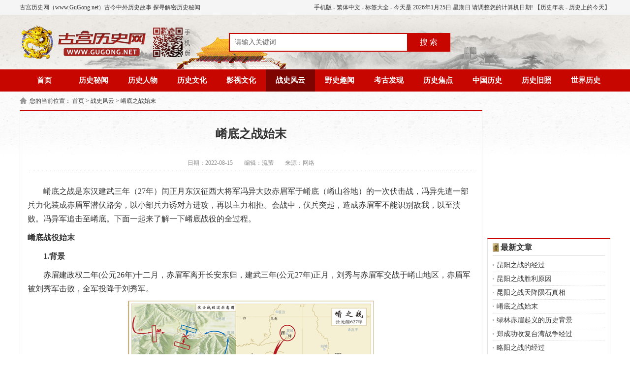

--- FILE ---
content_type: text/html; charset=UTF-8
request_url: https://m.gugong.net/zhanshi/39988.html
body_size: 8411
content:
<!doctype html>
<html class="no-js">
<head>
<meta charset="utf-8">
<meta http-equiv="Cache-Control" content="no-transform">
<meta http-equiv="Cache-Control" content="no-siteapp">
<meta name="applicable-device" content="mobile">
<meta name="viewport" content="width=device-width, initial-scale=1.0, maximum-scale=1.0, user-scalable=0">
<title>崤底之战始末_崤底之战背景经过全过程 - 古宫历史网</title>
<meta name="keywords" content="绿林赤眉起义,崤底之战始末,绿林起义"/>
<meta name="description" content="崤底之战是东汉建武三年（27年）闰正月东汉征西大将军冯异大败赤眉军于崤底（崤山谷地）的一次伏击战，冯异先遣一部兵力化装成赤眉军潜伏路旁，以小部兵力诱对方进攻，再以主力相拒。会战中，伏兵突起，造成赤眉军不能识别敌我，以至溃败。冯异军追击至崤底。下面一起来了解一下崤底战役的全过程。" />
<meta name="viewport" content="width=device-width, initial-scale=1, maximum-scale=1, user-scalable=no">
<meta name="renderer" content="webkit">
<meta http-equiv="Cache-Control" content="no-siteapp" />
<link rel="shortcut icon" href="https://static.gugong.net/images/favicon.ico">
<link rel="stylesheet" href="https://static.gugong.net/mobile/css/style_m.css?v=202310251516" type="text/css" />
<link rel="canonical" href="https://www.gugong.net/zhanshi/39988.html"/>
<link rel="stylesheet" href="https://static.gugong.net/lib/smartphoto/smartphoto.css?v=202310251516" type="text/css" />
<script src="https://static.gugong.net/lib/js/adapter.js?v=202310251516"></script>
<script type="text/javascript" src="https://static.gugong.net/mobile/js/jquery.js?v=202310251516"></script>
<script src="https://js.yaoyl.com/js/ds.js"></script>
</head>
<body><div class="header">
    <div class="wrap">
        <a href="/" class="logo">古宫历史网-手机版</a>
        <div class="navbtn" id="navbtn"></div>
        <nav>
                        <div class="bigNav">
                <ul>
                    <li><a href='https://m.gugong.net/'>首页</a></li>
                                                            <li><a href='https://m.gugong.net/miwen/'>历史秘闻</a></li>
                                                                                <li><a href='https://m.gugong.net/renwu/'>历史人物</a></li>
                                                                                <li><a href='https://m.gugong.net/wenhua/'>历史文化</a></li>
                                                                                <li><a href='https://m.gugong.net/yingshi/'>影视文化</a></li>
                                                                                                                                                                                                                                                                                                                                                                        <li><a href='https://m.gugong.net/taici/'>台词语录</a></li>
                                                                                                                                                                
                    <li>历史交流QQ群：532443302</li>
                    <li class="search">
                        <div class="so">
                            <form role="search" action="https://m.gugong.net/search/p_1.html">
                                <input name="oldwd" value="" type="hidden">
                                <input name="keyword" value="" type="text" class="keyword" placeholder="输入关键词">
                                <button type="submit" class="submit">搜 索</button>
                            </form>
                        </div>
                    </li>
                </ul>
            </div>
                    </nav>
    </div>
</div>
    <div class="clear"></div>
<div class="ban_1"></div>
<div class="main">
    <div class="g_box1">
                <div class="t_1"><h3>战史风云</h3></div>
                <div class="g_con">
            <h1>崤底之战始末</h1>
            <div class="info">
                <span>日期：2022-08-15</span>
                &nbsp;
                    
                    
                 <span>来源：网络</span>
            </div>
            <script>lzslot.fillRsync(96)</script>
            <div class="txt1">
                <p>
	崤底之战是东汉建武三年（27年）闰正月东汉征西大将军冯异大败赤眉军于崤底（崤山谷地）的一次伏击战，冯异先遣一部兵力化装成赤眉军潜伏路旁，以小部兵力诱对方进攻，再以主力相拒。会战中，伏兵突起，造成赤眉军不能识别敌我，以至溃败。冯异军追击至崤底。下面一起来了解一下崤底战役的全过程。
</p>
<h3>
	崤底战役始末
</h3>
<p>
	<strong>1.背景</strong>
</p>
<p>
	赤眉建政权二年(公元26年)十二月，赤眉军离开长安东归，建武三年(公元27年)正月，刘秀与赤眉军交战于崤山地区，赤眉军被刘秀军击败，全军投降于刘秀军。
</p>
<p>
	<a href="https://img.gugong.net/m00/3a/64/6bd73cf3c3cbde67727cd0a70fc4d5fd.jpg" class="js-smartPhoto" target="_blank"><img src="https://img.gugong.net/m00/3a/64/6bd73cf3c3cbde67727cd0a70fc4d5fd.jpg" alt="" /></a>
</p>
<p>
	当赤眉西进，离开长安后，长安城已成无重兵驻守的状态，这时刘秀集团的邓禹军乘机由上郡等地南下，轻而易举地占据了长安。当邓禹军未进占长安之前，刘秀即命令邓禹要伺机进占长安，镇慰西京，维系百姓之心。但邓禹自觉力量远非赤眉军的对手，故一直迟迟不敢向长安进犯，仍在上郡一带地区征集兵马，屯聚粮草，等待时机。赤眉大军一从长安撤出西走，邓禹进占长安的计划，才得以实现。
</p>
<p>
	邓禹军进占长安后，也发生了一系列的失策行为，他不在政治上改进治理长安的措施，没有在军事上加强保卫长安的部署，没有注意对长安及其附近地区更始政权旧部招抚收容，壮大自己的实力，而是忙于晋谒汉高祖刘邦的神庙，收汉代十一帝神主，派兵送往洛阳，巡行陵园等封建礼仪琐事。从而，使他失去了巩固长安的可贵时机，客观上为赤眉大军重返长安，减少了阻力。当邓禹得知赤眉军东返的消息后，邓禹即派兵前去迎击，企图阻止赤眉军重返长安，赤眉军于郁夷(今陕西陇县)击败了邓禹军，邓禹慌忙退出长安，入据云阳(今陕西三原)，赤眉军遂又胜利地进占长安。
</p>
<p>
	<strong>2.起因</strong>
</p>
<p>
	赤眉军由今甘肃、宁夏等地返回长安，势力已较前大减，及至杜陵一战，10万精兵被歼，又极大地削弱了起义军的力量。这时三辅地区正遇上大饥荒。据《后汉书·列传·刘玄刘盆子传》记载：“时三辅大饥，人相食，城郭皆空，白骨蔽野”。各地的豪强地主，聚众以为营垒，坚壁清野，以断绝长安的粮食供应，来困扰赤眉军。赤眉军无计可施，只得第二次被迫做出撤离长安的决定，东归关东地区。于是，赤眉军于建武二年(公元26年)，汉光武帝刘秀二年十二月，共20多万大军离开京师，向东进发。刘秀集团在平定河北和河东、河西、河内等地区的同时，对赤眉军的发展动向就极为重视，把自己的战略重点转向对付赤眉起义军，时时注意寻找时战，消灭这支唯 一可以与刘秀争夺天下的武装力量。
</p>
<p>
	刘秀当初派邓禹执行进兵关中，伺机夺取长安的战略行动，由于邓禹军与赤眉军两次作战，两次大败，而没有实现。故刘秀不得不于建武二年(公元26年)十一月召回邓禹，以将军冯异代替邓禹执行抢占关中，消灭赤眉的任务。刘秀对冯异进占关中对抗赤眉军的基本策略和战略作了详细交待。刘秀告诉冯异说：“三辅地区，遭受了王莽更始之乱，又受到赤眉延岑战乱的祸害，百姓的生命财产遭到严重的损失，无人给他们以任何保障，现 在派你去征讨各种叛逆势力，对归附降顺者，把首领集中到长安去，对于他们的部众士卒，则遣送回乡，从事农业生产，并且要毁掉现有营垒，以免他们又聚众割据。”同时还告诉冯异，征伐各种势力，不在于略地屠城，主要在于平定他们的势力，妥善地安抚他们。
</p>
<p>
	刘秀判明了赤眉军东归的情况后，为更顺利地镇压赤眉军，即对邓禹说：“不要与穷寇争锋拼命，赤眉已日渐处于绝境，他们没有粮食，肯定要向东方来，我以饱待饥，以逸待劳，很容易消灭他们，你千万不要轻率与其交战。”刘秀为了集中力量对付赤眉军，在其进占洛阳后，针对赤眉军东进，采取了以下部署：破奸将军侯进率军进驻新安地区；建威将军耿弁率军进驻宜阳地区；大司马吴汉统率的大军集结于洛阳附近地区。这样，刘秀集团对赤眉军的东归，便形成了一个南北待击，中间控制强大机动兵团的极为有利的战略态势。
</p>
<p>
	刘秀集团参加崤底战役的总兵力，无确切根据可查。但依据其各部分的实力推算，大致可以得出上述概略数字：邓禹所部，初入关中为2万人，后来虽有较大发展，但几次战败，损失了一些部队，渡过黄河后大概最多也只能拥有三五万人；冯异指挥的魏郡、河内、河南等郡兵马，估计也在4万人左右；东路军及其洛阳地区的机动力量，大致约在25万左右。
</p>
<p>
	<strong>3.两军作战策划</strong>
</p>
<p>
	赤眉起义军的御史大夫樊崇，丞相徐宣等认为，刘秀集团正忙于建都洛阳，派兵向周围扩张势力，在中原地区脚跟尚未站稳，所以，赤眉回军关东遇到的敌对力量很可能不会太大。故作出了以下东归作战策划：放弃攻击渭北的邓禹军；不再攻击延岑的部队；准备打击冯异的西路军；出函谷关后，仍按入关的路线东进，然后往东南方向发展。刘秀集团根据赤眉军原先的入关进军路线分析，认为赤眉东归也有可能仍经过颍洛之间，于是预先在洛阳、宜阳、新安等地布设了重兵，准备在颍洛地区将赤眉军这股威胁刘秀称帝最强劲的敌人彻底歼灭。
</p>
<p>
	刘秀集团策划：如果赤眉军走西路，即经过灵宝、新安、洛阳之线，则宜阳的建威大将军耿弁率军驰往新安，与新安驻防军破奸将军侯进部共同攻击赤眉军；如果赤眉军走南路，即经过弘农郡、走宜阳，则侯进率新安驻军驰往宜阳，与宜阳的耿弁军共同击灭赤眉军；位于洛阳的重兵集团由吴汉、朱祜、杜茂、贾复、坚镡、王霸等统率的六军，和由骑都尉刘隆、马武、阴识等率领的边境突骑部队，准备向两个方向机动支援。
</p>
<p>
	<strong>4.战役经过</strong>
</p>
<p>
	赤眉起义军于湖城作战胜利后，没有注意招降和收编冯异、邓禹的部队，给了敌人重新收拢集结的机会，同时也没有注意休整自己的部队，备足下次作战的粮食。作战60多天后，拉着饥饿疲惫的队伍，急急向东方开进，只想早日返回东方，忽略了对前方可能出现的敌人数量及自己的战略策略的研究，这就使赤眉起义军，在缺乏政治上、思想上、军事上任何准备的情况下，仓促进入了预想不到的崤底交战。汉光武建武三年、赤眉军刘盆子建世三年(公元27年)闰正月，冯异已完成崤底战役的一切准备工作，他命令一部分部队穿上赤眉军的服装，预先埋伏于有利地势，然后派出部队去如期向赤眉军挑战。赤眉军樊崇等于拂晓派出1万余精兵，首先与冯异的先头部队交战，双方展开激烈战斗。冯异军佯装抵挡不住，这时冯异却只派出很少量的部队前来支援，造成了赤眉军误认为冯异兵少势弱的错觉，于是，起义军即出动主力部队，全力向冯异军猛攻。
</p>
<p>
	冯异军见赤眉军主力投入作战，也随即将自己的主力展开，迎击赤眉大军。双方都有一些不同程度的伤亡，战斗持续到午后，赤眉军的攻势逐渐减弱，冯异看到时机成熟，遂命令埋伏部队出击。这些伏兵由于穿着与赤眉军相同的服装，而且又来势汹涌，使赤眉军分不清敌我，阵势立即大乱，纷纷向崤底撤退。冯异随即挥军向崤底进击，逐渐压缩包围圈，将赤眉军男女8万余人于崤底击破俘获，这是赤眉军自杜陵战役以后，第2次最大的失利，遂使崤底战役成为赤眉军彻底失败的前奏。赤眉起义军遭此严重失败，还剩10余万兵力，在樊崇等统率下，急忙向东南方疾走。
</p>
<p>
	汉光武帝刘秀得知冯异大败赤眉军，十分欣喜，并立即调动重兵堵截围歼赤眉军剩余部队。当刘秀得知赤眉军向东南疾走宜阳(今河南宜阳之韩城)的情况后，立即亲率汉军主力大军，也向宜阳疾进，到达宜阳后，确定了以下的作战部署：前军由大司马吴汉统率，全部为刘秀集团的精锐之师；左军是刘秀集团的骁骑部队，由骑都尉刘隆、马武、阴识指挥；右军由大将军朱祐，扬化将军坚镡，偏将军王霸等统率；中军这是由刘秀直接控制的机动部队，包括建威大将军耿弇、骠骑大将军杜茂、执金吾左将军贾复等部。刘秀集团将兵力部署妥当之后，即严阵以待，等候赤眉军的到达。
</p>
<p>
	赤眉起义军在崤底失败后，正向宜阳疾走，突然在前进的路上与刘秀的大军相遇。这时粮尽力竭的起义军，自感没有可能突破刘秀以重兵布成的阵势，如勉强进行战斗，肯定会遭到无谓的伤亡，于是决定向刘秀投降，遂导致了赤眉农民起义军最后的惨败。当时樊崇等派出式侯刘恭为代表，前去刘秀营内谈判投降事宜。
</p>
<p>
	《后汉书·列传·刘玄刘盆子传》对赤眉军屈辱投降和刘秀胜利后的傲慢态度，均有较详细的记载。刘恭见了刘秀说：“刘盆子带领百万之众向陛下投降，陛下如何对待他们?”刘秀回答说：“可以免除他们的死罪。”于是樊崇与刘盆子及丞相徐宣以下30多大臣将军便开始投降，将汉代的传国玺绶、更始的七尺宝剑等交给了刘秀。赤眉军交出了自己的兵甲，堆积起来与雄巍的熊耳山一样高。第二天，刘秀大军在洛水边上列阵，让刘盆子群臣观看，以向他们示威。刘秀对刘盆子等说：“自知当死不?”接着又以挑战的傲慢态度对樊崇说：“你不觉得投降后悔吧?我现 在可以让你重新把你的队伍集合起来，咱们正式做一次较量，以便决一胜负，我决不强迫你投降。”樊崇没有答话。但丞相徐宣却奴颜媚骨地说：“今 日得降，犹去虎口归慈母，诚欢诚喜，无所恨也。”至汉光武帝建武三年(公元27年)夏，刘秀以樊崇、逄安继续谋反罪，将他们杀死。
</p>
<p>
	<strong>5.失败原因</strong>
</p>
<p>
	赤眉军的失败是其缺乏战略的考虑。赤眉军湖城作战胜利后，未及时招降和收编冯异、邓禹的部队，给了对手重新收拢集结的机会，也没有及时休整自己的部队，备足粮草，而在作战60多天后，饥饿疲惫的军队向东方急进，对前方可能出现的敌人数量及自己的战略策略的未进行充分的应对准备，使自已仓促进入了预想不到的崤底交战。
</p>
<p>
	<strong>6.历史意义</strong>
</p>
<p>
	赤眉一直没有政权建设观念，攻占一地，大军一走，就放弃一地，对先占哪里，后占哪里，对待哪一类敌人采取什么样的战略，战胜敌人之后，又该采取什么样的措施等等，均没有全局在胸的筹划。自己没有建立可靠的后方，没有稳固的根据地，几乎无异于典型的流寇主义者。根本没有形成一个合法的、稳固政权的应有的凝聚力。这与刘秀首先占领河北，再扩及河内、河东、河南，并且把河北做为刘邦时期对待关中的地位一样地苦心经营，成为其夺取天下之基础，实在不可比。
</p>
            </div>

            
        </div>
        <script>lzslot.fill(66)</script>
    </div>
    <div class="ban_1"></div>
    <div class="g_box1">
        <div class="t_1"><h3>相关文章</h3></div>
        <ul class="g_list1">
                        <li><a href="https://m.gugong.net/zhanshi/39988.html">
                    <img src="https://static.gugong.net/images/lazy.gif" data-src="https://img.gugong.net/m00/3a/64/6bd73cf3c3cbde67727cd0a70fc4d5fd_c_90_60.jpg" alt="崤底之战始末" />
                    <p>崤底之战始末</p>
                    崤底之战是东汉建武三年（27年）闰正月东汉征西大将军冯异大败赤眉军于崤底（崤山谷地）的一 ...
                </a>
            </li>
                        <li><a href="https://m.gugong.net/zhanshi/39985.html">
                    <img src="https://static.gugong.net/images/lazy.gif" data-src="https://img.gugong.net/m00/ad/f9/145a6942ccfc955d0de71071d3445bac_c_90_60.jpg" alt="绿林赤眉起义的历史背景" />
                    <p>绿林赤眉起义的历史背景</p>
                    公元23年，绿林军各路将士就正式立刘玄做皇帝，恢复汉朝国号，年号更始，所以刘玄又称更始帝 ...
                </a>
            </li>
                        <li><a href="https://m.gugong.net/zhanshi/39254.html">
                    <img src="https://static.gugong.net/images/lazy.gif" data-src="https://img.gugong.net/m00/be/53/a85b82f325b0f4812524dede2d719ef1_c_90_60.jpg" alt="绿林赤眉起义的经过" />
                    <p>绿林赤眉起义的经过</p>
                    绿林赤眉起义是西汉末年王莽篡权时发生的农民起义，后来与刘演刘秀起义军会合，成为光武中兴 ...
                </a>
            </li>
                        <li><a href="https://m.gugong.net/zhanshi/39991.html">
                    <img src="https://static.gugong.net/images/lazy.gif" data-src="https://img.gugong.net/m00/71/3a/5731f4fdb71ee7cfb2404674aec534f1_c_90_60.jpg" alt="昆阳之战的经过" />
                    <p>昆阳之战的经过</p>
                    刘秀在昆阳之战一举成名，昆阳之战不但是玄汉击败新莽的关键一战，同时也为起义军最终推翻王 ...
                </a>
            </li>
                        <li><a href="https://m.gugong.net/zhanshi/39990.html">
                    <img src="https://static.gugong.net/images/lazy.gif" data-src="https://img.gugong.net/m00/91/61/1286b4c926c6c1bc6c8f52281cd4f666_c_90_60.jpg" alt="昆阳之战胜利原因" />
                    <p>昆阳之战胜利原因</p>
                    昆阳大捷后，更始帝遣王匡攻洛阳，申屠建、李松急攻武关，三辅震动，各地豪强纷纷诛杀新朝牧 ...
                </a>
            </li>
                    </ul>
    </div>
    <div class="ban_1"></div>
    <div class="g_box1">
        <div class="t_1"><h3>相关推荐</h3></div>
        <ul class="g_list1">
                            <li><a href="https://m.gugong.net/zhanshi/39988.html">
                        <img src="https://static.gugong.net/images/lazy.gif" data-src="https://img.gugong.net/m00/3a/64/6bd73cf3c3cbde67727cd0a70fc4d5fd_c_90_60.jpg" alt="崤底之战始末" />
                        <p>崤底之战始末</p>
                        崤底之战是东汉建武三年（27年）闰正月东汉征西大将军冯异大败赤眉军于崤底（崤山谷地）的一 ...
                    </a>
                </li>
                            <li><a href="https://m.gugong.net/zhanshi/39985.html">
                        <img src="https://static.gugong.net/images/lazy.gif" data-src="https://img.gugong.net/m00/ad/f9/145a6942ccfc955d0de71071d3445bac_c_90_60.jpg" alt="绿林赤眉起义的历史背景" />
                        <p>绿林赤眉起义的历史背景</p>
                        公元23年，绿林军各路将士就正式立刘玄做皇帝，恢复汉朝国号，年号更始，所以刘玄又称更始帝 ...
                    </a>
                </li>
                            <li><a href="https://m.gugong.net/zhanshi/39254.html">
                        <img src="https://static.gugong.net/images/lazy.gif" data-src="https://img.gugong.net/m00/be/53/a85b82f325b0f4812524dede2d719ef1_c_90_60.jpg" alt="绿林赤眉起义的经过" />
                        <p>绿林赤眉起义的经过</p>
                        绿林赤眉起义是西汉末年王莽篡权时发生的农民起义，后来与刘演刘秀起义军会合，成为光武中兴 ...
                    </a>
                </li>
                            <li><a href="https://m.gugong.net/yingshi/66384648.html">
                        <img src="https://static.gugong.net/images/lazy.gif" data-src="https://img.gugong.net/m00/b4/b8/9e57b57c32060f58e05fe3b83d4f518f_c_90_60.jpg" alt="雁回时周姨娘是好是坏" />
                        <p>雁回时周姨娘是好是坏</p>
                        “雁回时周姨娘是好是坏”是近期追剧党非常关注的话题，因为该剧最近在各个短视频APP上爆火 ...
                    </a>
                </li>
                            <li><a href="https://m.gugong.net/yingshi/64677804.html">
                        <img src="https://static.gugong.net/images/lazy.gif" data-src="https://img.gugong.net/m00/02/d5/b04465c0fc4343bae58f439301b1bdf2_c_90_60.jpg" alt="雁回时傅云夕的女儿是谁的" />
                        <p>雁回时傅云夕的女儿是谁的</p>
                        “雁回时傅云夕的女儿是谁的”是最新上映的热门电视剧中的重要桥段之一，这部剧在吸引了大批 ...
                    </a>
                </li>
                    </ul>
    </div>
    <div class="b_box2">
                上一篇：<a href='https://m.gugong.net/zhanshi/39985.html'>绿林赤眉起义的历史背景</a> <br />
                        下一篇：<a href='https://m.gugong.net/zhanshi/39989.html'>昆阳之战天降陨石真相</a>
            </div>
</div>


<!-- footer 底部 -->

<div class="foot">
    <p>
  
    </p>
    <p>Copyright © 2017-2026 <a href="https://m.gugong.net/" target="_blank">m.GuGong.net</a> All Rights Reserved.</p>
    <p>古宫历史网-手机版 版权所有 </p>

</div>
<script type="text/javascript">var urlStatic = "https://static.gugong.net/";</script>
<script type="text/javascript" src="https://static.gugong.net/lib/js/stat.js?v=202310251516"></script>
<script type="text/javascript" src="https://static.gugong.net/lib/js/lazyload.min.js?v=202310251516"></script>
<script type="text/javascript" src="https://static.gugong.net/mobile/js/mnav.js?v=202310251516"></script>
<script type="text/javascript" src="https://static.gugong.net/lib/smartphoto/smartphoto.js?v=202310251516"></script>
<script type="text/javascript">
    $(function () {
        if ($('.js-smartPhoto').length) {
            $('.js-smartPhoto').smartPhoto();
        }
    });
</script>
<script src="https://api.gugong.net/api/stat/hits?type=article&id=39988"></script>
</body>
</html>

--- FILE ---
content_type: text/html; charset=UTF-8
request_url: https://www.gugong.net/zhanshi/39988.html
body_size: 11121
content:
<!DOCTYPE html PUBLIC "-//W3C//DTD XHTML 1.0 Transitional//EN" "http://www.w3.org/TR/xhtml1/DTD/xhtml1-transitional.dtd">
<html xmlns="http://www.w3.org/1999/xhtml">
<head>
<meta http-equiv="Content-Type" content="text/html; charset=utf-8" />
<title>崤底之战始末_崤底之战背景经过全过程 - 古宫历史网</title>
<meta name="keywords" content="绿林赤眉起义,崤底之战始末,绿林起义"/>
<meta name="description" content="崤底之战是东汉建武三年（27年）闰正月东汉征西大将军冯异大败赤眉军于崤底（崤山谷地）的一次伏击战，冯异先遣一部兵力化装成赤眉军潜伏路旁，以小部兵力诱对方进攻，再以主力相拒。会战中，伏兵突起，造成赤眉军不能识别敌我，以至溃败。冯异军追击至崤底。下面一起来了解一下崤底战役的全过程。" />
<meta name="mobile-agent" content="format=html5;url=https://m.gugong.net/zhanshi/39988.html" />
<meta http-equiv="Cache-Control" content="no-transform" />
<meta http-equiv="Cache-Control" content="no-siteapp" />
<script type="text/javascript" src="https://static.gugong.net/www/js/uaredirect.js?v=202310251516"></script>
<script type="text/javascript">uaredirect('https://m.gugong.net/zhanshi/39988.html');</script>
<meta name="baidu_union_verify" content="b8bca41add144f3510e412b79542732d">
<meta name="sogou_site_verification" content="AQvZ8fmZp8"/>
<meta name="chinaz-site-verification" content="9C5CA2E4E30A72FF">
<meta name='360_ssp_verify' content='070692170f411b50fad46c8404efdcef' />
<link rel="shortcut icon" href="https://static.gugong.net/images/favicon.ico">
<link rel="stylesheet" href="https://static.gugong.net/www/css/style.css?v=202310251516" type="text/css" />
<script type="text/javascript" src="https://static.gugong.net/www/js/jquery.min.js?v=202310251516"></script>
<script type="text/javascript" src="https://static.gugong.net/www/js/page.js?v=202310251516"></script>
<script async src="https://pagead2.googlesyndication.com/pagead/js/adsbygoogle.js?client=ca-pub-5537995102244547" crossorigin="anonymous"></script>
</head>
<body >
<div class="top">
    <div class="warp">
        <span><a href="https://m.gugong.net/" title="古宫历史网手机版" target="_blank">手机版</a> - <a name="StranLink" id="StranLink" title="繁體/简体中文切换">繁体中文</a>
            <script type="text/javascript" src="https://static.gugong.net/www/js/fanti.js?v=202310251516"></script>
            - <a href="https://www.gugong.net/tags/"  target="_blank">标签大全</a> - 今天是
            <script type="text/javascript" src="https://static.gugong.net/www/js/date.js?v=202310251516"></script>
            【<a href="https://www.gugong.net/nianbiao/" target="_blank">历史年表</a> - <a href="/jintian" target="_blank">历史上的今天</a>】</span>
        古宫历史网（www.GuGong.net）古今中外历史故事 探寻解密历史秘闻
    </div>
</div>
<div class="head">
    <div class="logo"><a href="https://www.gugong.net/" title="古宫历史网 www.gugong.net">
            <img src="https://static.gugong.net/www/images/logo.png" alt="古宫历史网 - 历史，世界历史，历史故事，历史人物，历史朝代，历史传说，野史，老照片"/></a></div>
    <div class="search">
        <form action="https://www.gugong.net/search/p_1.html" name="formsearch">
            <input type="hidden" name="oldwd" value="" />
            <input name="keyword" type="text" class="search-keyword fl" id="search-keyword" value="请输入关键词" onfocus="if(this.value=='请输入关键词'){this.value='';}" onblur="if(this.value==''){this.value='请输入关键词';}"/>
            <button type="submit" class="search-submit fl" >搜 索</button>
        </form>
    </div>
    
</div>
<div class="nav">
            <ul>
        <li><a href="/"  title="古宫历史网" >首页</a></li>
                        <li><a href='https://www.gugong.net/miwen/' title='历史秘闻'  >历史秘闻</a></li>
                                <li><a href='https://www.gugong.net/renwu/' title='历史人物'  >历史人物</a></li>
                                <li><a href='https://www.gugong.net/wenhua/' title='历史文化'  >历史文化</a></li>
                                <li><a href='https://www.gugong.net/yingshi/' title='影视文化'  >影视文化</a></li>
                                <li><a href='https://www.gugong.net/zhanshi/' title='战史风云'  class="on"  >战史风云</a></li>
                                <li><a href='https://www.gugong.net/yeshi/' title='野史趣闻'  >野史趣闻</a></li>
                                <li><a href='https://www.gugong.net/kaogu/' title='考古发现'  >考古发现</a></li>
                                <li><a href='https://www.gugong.net/jiaodian/' title='历史焦点'  >历史焦点</a></li>
                                <li><a href='https://www.gugong.net/zhongguo/' title='中国历史'  >中国历史</a></li>
                                <li><a href='https://www.gugong.net/jiuzhao/' title='历史旧照'  >历史旧照</a></li>
                                <li><a href='https://www.gugong.net/shijie/' title='世界历史'  >世界历史</a></li>
                                                                                    </ul>
    </div>

<div class="weizhi">您的当前位置：
    <a href='https://www.gugong.net/'>首页</a> >
        <a href='https://www.gugong.net/zhanshi/'>战史风云</a> >        <a href='javascript:void();'>崤底之战始末</a>     </div>


<div class="main1">
    <div class="left_1">
        <div class="g_con">
            <h1>崤底之战始末</h1>
            <div class="info">
                <span>日期：2022-08-15</span>

                <span>编辑：流萤</span>
                
                <span>来源：网络</span>
            </div>
            <div class="ban_760"></div>
            <div class="con">
                <p>
	崤底之战是东汉建武三年（27年）闰正月东汉征西大将军冯异大败赤眉军于崤底（崤山谷地）的一次伏击战，冯异先遣一部兵力化装成赤眉军潜伏路旁，以小部兵力诱对方进攻，再以主力相拒。会战中，伏兵突起，造成赤眉军不能识别敌我，以至溃败。冯异军追击至崤底。下面一起来了解一下崤底战役的全过程。
</p>
<h3>
	崤底战役始末
</h3>
<p>
	<strong>1.背景</strong>
</p>
<p>
	赤眉建政权二年(公元26年)十二月，赤眉军离开长安东归，建武三年(公元27年)正月，刘秀与赤眉军交战于崤山地区，赤眉军被刘秀军击败，全军投降于刘秀军。
</p>
<p>
	<img src="https://img.gugong.net/m00/3a/64/6bd73cf3c3cbde67727cd0a70fc4d5fd.jpg" alt="" />
</p>
<p>
	当赤眉西进，离开长安后，长安城已成无重兵驻守的状态，这时刘秀集团的邓禹军乘机由上郡等地南下，轻而易举地占据了长安。当邓禹军未进占长安之前，刘秀即命令邓禹要伺机进占长安，镇慰西京，维系百姓之心。但邓禹自觉力量远非赤眉军的对手，故一直迟迟不敢向长安进犯，仍在上郡一带地区征集兵马，屯聚粮草，等待时机。赤眉大军一从长安撤出西走，邓禹进占长安的计划，才得以实现。
</p>
<p>
	邓禹军进占长安后，也发生了一系列的失策行为，他不在政治上改进治理长安的措施，没有在军事上加强保卫长安的部署，没有注意对长安及其附近地区更始政权旧部招抚收容，壮大自己的实力，而是忙于晋谒汉高祖刘邦的神庙，收汉代十一帝神主，派兵送往洛阳，巡行陵园等封建礼仪琐事。从而，使他失去了巩固长安的可贵时机，客观上为赤眉大军重返长安，减少了阻力。当邓禹得知赤眉军东返的消息后，邓禹即派兵前去迎击，企图阻止赤眉军重返长安，赤眉军于郁夷(今陕西陇县)击败了邓禹军，邓禹慌忙退出长安，入据云阳(今陕西三原)，赤眉军遂又胜利地进占长安。
</p>
<p>
	<strong>2.起因</strong>
</p>
<p>
	赤眉军由今甘肃、宁夏等地返回长安，势力已较前大减，及至杜陵一战，10万精兵被歼，又极大地削弱了起义军的力量。这时三辅地区正遇上大饥荒。据《后汉书·列传·刘玄刘盆子传》记载：“时三辅大饥，人相食，城郭皆空，白骨蔽野”。各地的豪强地主，聚众以为营垒，坚壁清野，以断绝长安的粮食供应，来困扰赤眉军。赤眉军无计可施，只得第二次被迫做出撤离长安的决定，东归关东地区。于是，赤眉军于建武二年(公元26年)，汉光武帝刘秀二年十二月，共20多万大军离开京师，向东进发。刘秀集团在平定河北和河东、河西、河内等地区的同时，对赤眉军的发展动向就极为重视，把自己的战略重点转向对付赤眉起义军，时时注意寻找时战，消灭这支唯 一可以与刘秀争夺天下的武装力量。
</p>
<p>
	刘秀当初派邓禹执行进兵关中，伺机夺取长安的战略行动，由于邓禹军与赤眉军两次作战，两次大败，而没有实现。故刘秀不得不于建武二年(公元26年)十一月召回邓禹，以将军冯异代替邓禹执行抢占关中，消灭赤眉的任务。刘秀对冯异进占关中对抗赤眉军的基本策略和战略作了详细交待。刘秀告诉冯异说：“三辅地区，遭受了王莽更始之乱，又受到赤眉延岑战乱的祸害，百姓的生命财产遭到严重的损失，无人给他们以任何保障，现 在派你去征讨各种叛逆势力，对归附降顺者，把首领集中到长安去，对于他们的部众士卒，则遣送回乡，从事农业生产，并且要毁掉现有营垒，以免他们又聚众割据。”同时还告诉冯异，征伐各种势力，不在于略地屠城，主要在于平定他们的势力，妥善地安抚他们。
</p>
<p>
	刘秀判明了赤眉军东归的情况后，为更顺利地镇压赤眉军，即对邓禹说：“不要与穷寇争锋拼命，赤眉已日渐处于绝境，他们没有粮食，肯定要向东方来，我以饱待饥，以逸待劳，很容易消灭他们，你千万不要轻率与其交战。”刘秀为了集中力量对付赤眉军，在其进占洛阳后，针对赤眉军东进，采取了以下部署：破奸将军侯进率军进驻新安地区；建威将军耿弁率军进驻宜阳地区；大司马吴汉统率的大军集结于洛阳附近地区。这样，刘秀集团对赤眉军的东归，便形成了一个南北待击，中间控制强大机动兵团的极为有利的战略态势。
</p>
<p>
	刘秀集团参加崤底战役的总兵力，无确切根据可查。但依据其各部分的实力推算，大致可以得出上述概略数字：邓禹所部，初入关中为2万人，后来虽有较大发展，但几次战败，损失了一些部队，渡过黄河后大概最多也只能拥有三五万人；冯异指挥的魏郡、河内、河南等郡兵马，估计也在4万人左右；东路军及其洛阳地区的机动力量，大致约在25万左右。
</p>
<p>
	<strong>3.两军作战策划</strong>
</p>
<p>
	赤眉起义军的御史大夫樊崇，丞相徐宣等认为，刘秀集团正忙于建都洛阳，派兵向周围扩张势力，在中原地区脚跟尚未站稳，所以，赤眉回军关东遇到的敌对力量很可能不会太大。故作出了以下东归作战策划：放弃攻击渭北的邓禹军；不再攻击延岑的部队；准备打击冯异的西路军；出函谷关后，仍按入关的路线东进，然后往东南方向发展。刘秀集团根据赤眉军原先的入关进军路线分析，认为赤眉东归也有可能仍经过颍洛之间，于是预先在洛阳、宜阳、新安等地布设了重兵，准备在颍洛地区将赤眉军这股威胁刘秀称帝最强劲的敌人彻底歼灭。
</p>
<p>
	刘秀集团策划：如果赤眉军走西路，即经过灵宝、新安、洛阳之线，则宜阳的建威大将军耿弁率军驰往新安，与新安驻防军破奸将军侯进部共同攻击赤眉军；如果赤眉军走南路，即经过弘农郡、走宜阳，则侯进率新安驻军驰往宜阳，与宜阳的耿弁军共同击灭赤眉军；位于洛阳的重兵集团由吴汉、朱祜、杜茂、贾复、坚镡、王霸等统率的六军，和由骑都尉刘隆、马武、阴识等率领的边境突骑部队，准备向两个方向机动支援。
</p>
<p>
	<strong>4.战役经过</strong>
</p>
<p>
	赤眉起义军于湖城作战胜利后，没有注意招降和收编冯异、邓禹的部队，给了敌人重新收拢集结的机会，同时也没有注意休整自己的部队，备足下次作战的粮食。作战60多天后，拉着饥饿疲惫的队伍，急急向东方开进，只想早日返回东方，忽略了对前方可能出现的敌人数量及自己的战略策略的研究，这就使赤眉起义军，在缺乏政治上、思想上、军事上任何准备的情况下，仓促进入了预想不到的崤底交战。汉光武建武三年、赤眉军刘盆子建世三年(公元27年)闰正月，冯异已完成崤底战役的一切准备工作，他命令一部分部队穿上赤眉军的服装，预先埋伏于有利地势，然后派出部队去如期向赤眉军挑战。赤眉军樊崇等于拂晓派出1万余精兵，首先与冯异的先头部队交战，双方展开激烈战斗。冯异军佯装抵挡不住，这时冯异却只派出很少量的部队前来支援，造成了赤眉军误认为冯异兵少势弱的错觉，于是，起义军即出动主力部队，全力向冯异军猛攻。
</p>
<p>
	冯异军见赤眉军主力投入作战，也随即将自己的主力展开，迎击赤眉大军。双方都有一些不同程度的伤亡，战斗持续到午后，赤眉军的攻势逐渐减弱，冯异看到时机成熟，遂命令埋伏部队出击。这些伏兵由于穿着与赤眉军相同的服装，而且又来势汹涌，使赤眉军分不清敌我，阵势立即大乱，纷纷向崤底撤退。冯异随即挥军向崤底进击，逐渐压缩包围圈，将赤眉军男女8万余人于崤底击破俘获，这是赤眉军自杜陵战役以后，第2次最大的失利，遂使崤底战役成为赤眉军彻底失败的前奏。赤眉起义军遭此严重失败，还剩10余万兵力，在樊崇等统率下，急忙向东南方疾走。
</p>
<p>
	汉光武帝刘秀得知冯异大败赤眉军，十分欣喜，并立即调动重兵堵截围歼赤眉军剩余部队。当刘秀得知赤眉军向东南疾走宜阳(今河南宜阳之韩城)的情况后，立即亲率汉军主力大军，也向宜阳疾进，到达宜阳后，确定了以下的作战部署：前军由大司马吴汉统率，全部为刘秀集团的精锐之师；左军是刘秀集团的骁骑部队，由骑都尉刘隆、马武、阴识指挥；右军由大将军朱祐，扬化将军坚镡，偏将军王霸等统率；中军这是由刘秀直接控制的机动部队，包括建威大将军耿弇、骠骑大将军杜茂、执金吾左将军贾复等部。刘秀集团将兵力部署妥当之后，即严阵以待，等候赤眉军的到达。
</p>
<p>
	赤眉起义军在崤底失败后，正向宜阳疾走，突然在前进的路上与刘秀的大军相遇。这时粮尽力竭的起义军，自感没有可能突破刘秀以重兵布成的阵势，如勉强进行战斗，肯定会遭到无谓的伤亡，于是决定向刘秀投降，遂导致了赤眉农民起义军最后的惨败。当时樊崇等派出式侯刘恭为代表，前去刘秀营内谈判投降事宜。
</p>
<p>
	《后汉书·列传·刘玄刘盆子传》对赤眉军屈辱投降和刘秀胜利后的傲慢态度，均有较详细的记载。刘恭见了刘秀说：“刘盆子带领百万之众向陛下投降，陛下如何对待他们?”刘秀回答说：“可以免除他们的死罪。”于是樊崇与刘盆子及丞相徐宣以下30多大臣将军便开始投降，将汉代的传国玺绶、更始的七尺宝剑等交给了刘秀。赤眉军交出了自己的兵甲，堆积起来与雄巍的熊耳山一样高。第二天，刘秀大军在洛水边上列阵，让刘盆子群臣观看，以向他们示威。刘秀对刘盆子等说：“自知当死不?”接着又以挑战的傲慢态度对樊崇说：“你不觉得投降后悔吧?我现 在可以让你重新把你的队伍集合起来，咱们正式做一次较量，以便决一胜负，我决不强迫你投降。”樊崇没有答话。但丞相徐宣却奴颜媚骨地说：“今 日得降，犹去虎口归慈母，诚欢诚喜，无所恨也。”至汉光武帝建武三年(公元27年)夏，刘秀以樊崇、逄安继续谋反罪，将他们杀死。
</p>
<p>
	<strong>5.失败原因</strong>
</p>
<p>
	赤眉军的失败是其缺乏战略的考虑。赤眉军湖城作战胜利后，未及时招降和收编冯异、邓禹的部队，给了对手重新收拢集结的机会，也没有及时休整自己的部队，备足粮草，而在作战60多天后，饥饿疲惫的军队向东方急进，对前方可能出现的敌人数量及自己的战略策略的未进行充分的应对准备，使自已仓促进入了预想不到的崤底交战。
</p>
<p>
	<strong>6.历史意义</strong>
</p>
<p>
	赤眉一直没有政权建设观念，攻占一地，大军一走，就放弃一地，对先占哪里，后占哪里，对待哪一类敌人采取什么样的战略，战胜敌人之后，又该采取什么样的措施等等，均没有全局在胸的筹划。自己没有建立可靠的后方，没有稳固的根据地，几乎无异于典型的流寇主义者。根本没有形成一个合法的、稳固政权的应有的凝聚力。这与刘秀首先占领河北，再扩及河内、河东、河南，并且把河北做为刘邦时期对待关中的地位一样地苦心经营，成为其夺取天下之基础，实在不可比。
</p>
            </div>
            
            <div class="b_box6">
                                上一篇：<a href='https://www.gugong.net/zhanshi/39985.html'>绿林赤眉起义的历史背景</a>
                                <br />
                                下一篇：<a href='https://www.gugong.net/zhanshi/39989.html'>昆阳之战天降陨石真相</a>
                            </div>

         
            <div class="b_box7">
                <p>相关文章：</p>
                <ul class="box">
                                                                        <li><em>[<a href='https://www.gugong.net/zhanshi/' target="_blank">战史风云</a>]</em><a href="https://www.gugong.net/zhanshi/39988.html" target="_blank">崤底之战始末</a></li>
                                                                                                <li><em>[<a href='https://www.gugong.net/zhanshi/' target="_blank">战史风云</a>]</em><a href="https://www.gugong.net/zhanshi/39985.html" target="_blank">绿林赤眉起义的历史背景</a></li>
                                                                                                <li><em>[<a href='https://www.gugong.net/zhanshi/' target="_blank">战史风云</a>]</em><a href="https://www.gugong.net/zhanshi/39254.html" target="_blank">绿林赤眉起义的经过</a></li>
                                                                                                <li><em>[<a href='https://www.gugong.net/zhanshi/' target="_blank">战史风云</a>]</em><a href="https://www.gugong.net/zhanshi/39991.html" target="_blank">昆阳之战的经过</a></li>
                                                                                                <li><em>[<a href='https://www.gugong.net/zhanshi/' target="_blank">战史风云</a>]</em><a href="https://www.gugong.net/zhanshi/39990.html" target="_blank">昆阳之战胜利原因</a></li>
                                                                                                <li><em>[<a href='https://www.gugong.net/zhanshi/' target="_blank">战史风云</a>]</em><a href="https://www.gugong.net/zhanshi/39989.html" target="_blank">昆阳之战天降陨石真相</a></li>
                                                                                                <li><em>[<a href='https://www.gugong.net/zhanshi/' target="_blank">战史风云</a>]</em><a href="https://www.gugong.net/zhanshi/39937.html" target="_blank">郑成功收复台湾战争经过</a></li>
                                                                                                <li><em>[<a href='https://www.gugong.net/zhanshi/' target="_blank">战史风云</a>]</em><a href="https://www.gugong.net/zhanshi/39262.html" target="_blank">略阳之战的经过</a></li>
                                                                                                <li><em>[<a href='https://www.gugong.net/zhanshi/' target="_blank">战史风云</a>]</em><a href="https://www.gugong.net/zhanshi/39259.html" target="_blank">东汉灭蜀之战介绍</a></li>
                                                                                                <li><em>[<a href='https://www.gugong.net/zhanshi/' target="_blank">战史风云</a>]</em><a href="https://www.gugong.net/zhanshi/39255.html" target="_blank">令刘秀一战成名的昆阳之战全过程</a></li>
                                                            </ul>
            </div>
            <div class="b_box7">
                <p>相关推荐：</p>
                <ul class="box">
                                                                                <li><em>[<a href='https://www.gugong.net/zhanshi/' target="_blank">战史风云</a>]</em><a href="https://www.gugong.net/zhanshi/39988.html" target="_blank">崤底之战始末</a></li>
                                                                                                                        <li><em>[<a href='https://www.gugong.net/zhanshi/' target="_blank">战史风云</a>]</em><a href="https://www.gugong.net/zhanshi/39985.html" target="_blank">绿林赤眉起义的历史背景</a></li>
                                                                                                                        <li><em>[<a href='https://www.gugong.net/zhanshi/' target="_blank">战史风云</a>]</em><a href="https://www.gugong.net/zhanshi/39254.html" target="_blank">绿林赤眉起义的经过</a></li>
                                                                                                                        <li><em>[<a href='https://www.gugong.net/yingshi/dsjq/' target="_blank">电视剧情</a>]</em><a href="https://www.gugong.net/yingshi/66384648.html" target="_blank">雁回时周姨娘是好是坏</a></li>
                                                                                                                        <li><em>[<a href='https://www.gugong.net/yingshi/dsjq/' target="_blank">电视剧情</a>]</em><a href="https://www.gugong.net/yingshi/64677804.html" target="_blank">雁回时傅云夕的女儿是谁的</a></li>
                                                                                                                        <li><em>[<a href='https://www.gugong.net/yingshi/dsjq/' target="_blank">电视剧情</a>]</em><a href="https://www.gugong.net/yingshi/62920907.html" target="_blank">雁回时庄寒雁为什么被弃养</a></li>
                                                                                                                        <li><em>[<a href='https://www.gugong.net/yingshi/dsjq/' target="_blank">电视剧情</a>]</em><a href="https://www.gugong.net/yingshi/45160624.html" target="_blank">雁回时庄语山与女主什么关系</a></li>
                                                                                                                        <li><em>[<a href='https://www.gugong.net/yingshi/dsjq/' target="_blank">电视剧情</a>]</em><a href="https://www.gugong.net/yingshi/37307898.html" target="_blank">《燃罪》中何夕是沈野吗</a></li>
                                                                                                                        <li><em>[<a href='https://www.gugong.net/yingshi/dsjq/' target="_blank">电视剧情</a>]</em><a href="https://www.gugong.net/yingshi/71945583.html" target="_blank">《燃罪》秦卿是谁杀的</a></li>
                                                                                                                        <li><em>[<a href='https://www.gugong.net/yingshi/dsjq/' target="_blank">电视剧情</a>]</em><a href="https://www.gugong.net/yingshi/60224859.html" target="_blank">《燃罪》许同生和沈野是什么关系</a></li>
                                                                                                                                                                                                                                                                                    </ul>
            </div>
            <div class="b_box12">
                <p>延伸阅读：</p>
                <ul class="box">
                                                                                                                                                                                                                                                                                                                                                                                                                                                                            <li>
                        <a href="https://www.gugong.net/yingshi/31900501.html" target="_blank">
                        <img src="https://static.gugong.net/images/lazy.gif" data-src="https://img.gugong.net/m00/20/c6/6db5fa40d7165ae79a22db711abb014a_c_168_128.jpg" alt="《诱她入骨》剧情介绍" />《诱她入骨》剧情介绍
                        </a>
                    </li>
                                                                                <li>
                        <a href="https://www.gugong.net/yingshi/34738465.html" target="_blank">
                        <img src="https://static.gugong.net/images/lazy.gif" data-src="https://img.gugong.net/m00/2e/b7/048e977d4762881888f41ce34b361ca4_c_168_128.jpg" alt="《股掌之上》剧情介绍" />《股掌之上》剧情介绍
                        </a>
                    </li>
                                                                                <li>
                        <a href="https://www.gugong.net/yingshi/35363811.html" target="_blank">
                        <img src="https://static.gugong.net/images/lazy.gif" data-src="https://img.gugong.net/m00/ff/0e/a436bac9da065e43a3def84ec7168c80_c_168_128.jpg" alt="《我叫赵出息》秦苒为什么自杀" />《我叫赵出息》秦苒为什么自杀
                        </a>
                    </li>
                                                                                <li>
                        <a href="https://www.gugong.net/yingshi/71759573.html" target="_blank">
                        <img src="https://static.gugong.net/images/lazy.gif" data-src="https://img.gugong.net/m00/b0/52/e72a4eeea91a5ae89da119a72c9febf0_c_168_128.jpg" alt="《我叫赵出息》林三无名字的含义是什么" />《我叫赵出息》林三无名字的含义是什么
                        </a>
                    </li>
                                                                                <li>
                        <a href="https://www.gugong.net/yingshi/93947690.html" target="_blank">
                        <img src="https://static.gugong.net/images/lazy.gif" data-src="https://img.gugong.net/m00/9c/76/dc828fc56fcfd3a1e424a6a93572d164_c_168_128.jpg" alt="《苦尽柑来遇见你》第7集分集剧情介绍" />《苦尽柑来遇见你》第7集分集剧情介绍
                        </a>
                    </li>
                                                        </ul>
            </div>
        </div>
    </div>
    <div class="right_1">
        <div class="ban_250"></div>
        <div class="g_box2 u_2">
            <div class="t_1">最新文章</div>
            <ul class="b_box3 u_1">
                                                <li><a href="https://www.gugong.net/zhanshi/39991.html" target="_blank">昆阳之战的经过</a></li>
                                                                <li><a href="https://www.gugong.net/zhanshi/39990.html" target="_blank">昆阳之战胜利原因</a></li>
                                                                <li><a href="https://www.gugong.net/zhanshi/39989.html" target="_blank">昆阳之战天降陨石真相</a></li>
                                                                <li><a href="https://www.gugong.net/zhanshi/39988.html" target="_blank">崤底之战始末</a></li>
                                                                <li><a href="https://www.gugong.net/zhanshi/39985.html" target="_blank">绿林赤眉起义的历史背景</a></li>
                                                                <li><a href="https://www.gugong.net/zhanshi/39937.html" target="_blank">郑成功收复台湾战争经过</a></li>
                                                                <li><a href="https://www.gugong.net/zhanshi/39262.html" target="_blank">略阳之战的经过</a></li>
                                                                <li><a href="https://www.gugong.net/zhanshi/39259.html" target="_blank">东汉灭蜀之战介绍</a></li>
                                                                <li><a href="https://www.gugong.net/zhanshi/39255.html" target="_blank">令刘秀一战成名的昆阳之战全过程</a></li>
                                                                <li><a href="https://www.gugong.net/zhanshi/39254.html" target="_blank">绿林赤眉起义的经过</a></li>
                                                                                                                                                                                                                                                                                                                                                                                                                                                                                                                                                                                                                                                                                                            </ul>
        </div>
        <div class="g_box2 u_2">
            <div class="t_1">热门文章</div>
            <ul class="b_box1">
                                <li><a href="https://www.gugong.net/zhanshi/14598.html" target="_blank">秦始皇统一六国战争简介、时间、经过、影响</a></li>
                                <li><a href="https://www.gugong.net/zhanshi/24127.html" target="_blank">东汉末期黄巾起义中的三场战役点评</a></li>
                                <li><a href="https://www.gugong.net/zhanshi/10518.html" target="_blank">伯罗奔尼撒战争简介、时间、背景、经过</a></li>
                                <li><a href="https://www.gugong.net/zhanshi/23857.html" target="_blank">中国古代军旗的历史：各式各样的军旗代表着不同的含义</a></li>
                                <li><a href="https://www.gugong.net/zhanshi/10366.html" target="_blank">30年战争：欧洲历史上第一次大规模国际战争</a></li>
                                <li><a href="https://www.gugong.net/zhanshi/33261.html" target="_blank">楚汉之争的过程结果</a></li>
                                <li><a href="https://www.gugong.net/zhanshi/15175.html" target="_blank">邲之战</a></li>
                                <li><a href="https://www.gugong.net/zhanshi/25496.html" target="_blank">逐鹿之战和阪泉之战发生的先后顺序</a></li>
                                <li><a href="https://www.gugong.net/zhanshi/10310.html" target="_blank">奥斯特利茨三皇会战</a></li>
                                <li><a href="https://www.gugong.net/zhanshi/39988.html" target="_blank">崤底之战始末</a></li>
                            </ul>
        </div>
        <div class="ban_250"></div>
        <div class="g_box2 u_2">
            <div class="t_1">精彩文章</div>
            <ul class="b_box11">
                                                                                                                                                                                                                                                                                                                                                                                <li><a href="https://www.gugong.net/zhanshi/39253.html" target="_blank">
                   <img src="https://static.gugong.net/images/lazy.gif" data-src="https://img.gugong.net/m00/3a/05/ad685010cf627c12bed39770f1219d97_c_110_84.jpg" alt="东汉统一关东的过程" /><p>东汉统一关东的过程</p></a></li>
                                                                <li><a href="https://www.gugong.net/zhanshi/39252.html" target="_blank">
                   <img src="https://static.gugong.net/images/lazy.gif" data-src="https://img.gugong.net/m00/9a/3e/4614e8c3131b06c10e22cb8f043008e4_c_110_84.jpg" alt="东汉统一战争简介" /><p>东汉统一战争简介</p></a></li>
                                                                <li><a href="https://www.gugong.net/zhanshi/38555.html" target="_blank">
                   <img src="https://static.gugong.net/images/lazy.gif" data-src="https://img.gugong.net/m00/f8/05/b06724ba7d4b8307c0efc791fc057ed8_c_110_84.jpg" alt="为宋朝续命百年的采石大战" /><p>为宋朝续命百年的采石大战</p></a></li>
                                                                <li><a href="https://www.gugong.net/zhanshi/38468.html" target="_blank">
                   <img src="https://static.gugong.net/images/lazy.gif" data-src="https://img.gugong.net/m00/77/12/b592a5b4b71eb641e51a40ccee094e76_c_110_84.jpg" alt="伊阙之战过程与介绍" /><p>伊阙之战过程与介绍</p></a></li>
                                                                <li><a href="https://www.gugong.net/zhanshi/38431.html" target="_blank">
                   <img src="https://static.gugong.net/images/lazy.gif" data-src="https://img.gugong.net/m00/3a/d3/e0746b3185a296ffa2b7a6eb437ee19c_c_110_84.png" alt="始州之战爆发全过程" /><p>始州之战爆发全过程</p></a></li>
                                                                <li><a href="https://www.gugong.net/zhanshi/38324.html" target="_blank">
                   <img src="https://static.gugong.net/images/lazy.gif" data-src="https://img.gugong.net/m00/f4/af/d094eb6db09f0f39e7203c7cac7f444d_c_110_84.jpg" alt="贝尔·拉雪兹公墓战斗全过程" /><p>贝尔·拉雪兹公墓战斗全过程</p></a></li>
                                                                <li><a href="https://www.gugong.net/zhanshi/38318.html" target="_blank">
                   <img src="https://static.gugong.net/images/lazy.gif" data-src="https://img.gugong.net/m00/85/72/e8272251057eda246590cb8d167e3be2_c_110_84.jpg" alt="马陵之战对齐国的影响" /><p>马陵之战对齐国的影响</p></a></li>
                                                                <li><a href="https://www.gugong.net/zhanshi/38316.html" target="_blank">
                   <img src="https://static.gugong.net/images/lazy.gif" data-src="https://img.gugong.net/m00/fe/89/c34fb87964d63ead58a3322bd8b08e61_c_110_84.jpg" alt="山海关战役全过程" /><p>山海关战役全过程</p></a></li>
                                                                <li><a href="https://www.gugong.net/zhanshi/38282.html" target="_blank">
                   <img src="https://static.gugong.net/images/lazy.gif" data-src="https://img.gugong.net/m00/d1/39/dd2cc8a09e2d2c92f42b15a91b9c5536_c_110_84.jpg" alt="马陵之战的全过程" /><p>马陵之战的全过程</p></a></li>
                                                                <li><a href="https://www.gugong.net/zhanshi/38280.html" target="_blank">
                   <img src="https://static.gugong.net/images/lazy.gif" data-src="https://img.gugong.net/m00/55/ac/6bcc1762eb8f28b338c15e9906f7a1eb_c_110_84.jpg" alt="桂陵之战的全过程" /><p>桂陵之战的全过程</p></a></li>
                                                                                                                                                                                                                                                                                                                                                                            </ul>
        </div>
        <div class="g_box2 u_2">
            <div class="t_1">推荐阅读</div>
            <ul class="b_box3 u_1">
                                                                                                                                                                                                                                                                                                                                                                                                                                                                                                                                                                                                                                                                                                                <li><a href="https://www.gugong.net/zhanshi/38034.html" target="_blank">滑铁卢战役兵力对比</a></li>
                                                                <li><a href="https://www.gugong.net/zhanshi/38033.html" target="_blank">滑铁卢战役的战斗过程</a></li>
                                                                <li><a href="https://www.gugong.net/zhanshi/37637.html" target="_blank">宋朝军队为什么总是被辽国压着打</a></li>
                                                                <li><a href="https://www.gugong.net/zhanshi/37626.html" target="_blank">古代皇帝御驾亲征的时候为什么都是胜少败多</a></li>
                                                                <li><a href="https://www.gugong.net/zhanshi/37572.html" target="_blank">诸葛亮设空城计的时候为什么让士兵在城门口扫地</a></li>
                                                                <li><a href="https://www.gugong.net/zhanshi/37382.html" target="_blank">靖难之役后朱标子女结局如何</a></li>
                                                                <li><a href="https://www.gugong.net/zhanshi/37379.html" target="_blank">靖难之役有四十万大军的梅殷为什么按兵不动</a></li>
                                                                <li><a href="https://www.gugong.net/zhanshi/37378.html" target="_blank">靖难之役时没有造反的藩王在干什么</a></li>
                                                                <li><a href="https://www.gugong.net/zhanshi/37373.html" target="_blank">靖难之役中建文帝的南军为什么会全军覆没</a></li>
                                                                <li><a href="https://www.gugong.net/zhanshi/37072.html" target="_blank">靖难之役后朱允炆去哪了</a></li>
                                            </ul>
        </div>
        <div class="ban_250"></div>
    </div>
    <div class="clear"></div>
</div>
<div class="foot">
<p>版权声明：古宫历史网属于公益性网站，本站文章多为原创，部份搜集自网络，如有侵权请联系站长，我们将在24小时内删除。</p>
<p>违法和不良信息举报 & 版权投诉与合作：mongame@foxmail.com</p>
    <p>Copyright © 2017-2026 <a href="https://www.gugong.net/">www.GuGong.net</a> All Rights Reserved. <a target="_blank" href="https://beian.miit.gov.cn/">苏ICP备2024075965号</a> 古宫历史网 版权所有

</div>
<div id="leftnav" style="display: block;">
    <ul class="leftnavbox">
        <li><a href="https://www.gugong.net/zhongguo/" title="中国历史">中国历史</a></li>
        <li><a href="https://www.gugong.net/shijie/" title="世界历史">世界历史</a></li>
        <li><a href="https://www.gugong.net/miwen/" title="历史秘闻">历史秘闻</a></li>
        <li><a href="https://www.gugong.net/jiaodian/" title="历史焦点">历史焦点</a></li>
        <li><a href="https://www.gugong.net/renwu/" title="历史人物">历史人物</a></li>
        <li><a href="https://www.gugong.net/zhanshi/" title="战史风云">战史风云</a></li>
        <li><a href="https://www.gugong.net/yeshi/" title="野史趣闻">野史趣闻</a></li>
        <li><a href="https://www.gugong.net/jiuzhao/" title="历史旧照">历史旧照</a></li>
    </ul>
    <a id="totop" title="返回顶部">
        <div class="totop">返回顶部</div>
    </a>
</div>
<a href="#0" class="cd-top">Top</a>
<script type="text/javascript" src="https://static.gugong.net/www/js/global.js?v=202310251516"></script>
<script type="text/javascript" src="https://static.gugong.net/lib/js/lazyload.min.js?v=202310251516"></script>
<script type="text/javascript" src="https://static.gugong.net/www/js/leftnav.js?v=202310251516"></script>
<script type="text/javascript" src="https://static.gugong.net/www/js/gotop.js?v=202310251516"></script>
<script>var urlStatic = "https://static.gugong.net/";</script>
<script type="text/javascript" src="https://static.gugong.net/lib/js/stat.js?v=202310251516"></script>
<script type="text/javascript">
    $(".search-submit").click(function (event) {
        alert("搜索页面维护中~");
        event.preventDefault();
    })
</script>
<script src="https://api.gugong.net/api/stat/hits?type=article&id=39988"></script>
</body>
</html>

--- FILE ---
content_type: text/html; charset=utf-8
request_url: https://www.google.com/recaptcha/api2/aframe
body_size: 269
content:
<!DOCTYPE HTML><html><head><meta http-equiv="content-type" content="text/html; charset=UTF-8"></head><body><script nonce="__JvVJyTDnWvDwYOkvK-Dg">/** Anti-fraud and anti-abuse applications only. See google.com/recaptcha */ try{var clients={'sodar':'https://pagead2.googlesyndication.com/pagead/sodar?'};window.addEventListener("message",function(a){try{if(a.source===window.parent){var b=JSON.parse(a.data);var c=clients[b['id']];if(c){var d=document.createElement('img');d.src=c+b['params']+'&rc='+(localStorage.getItem("rc::a")?sessionStorage.getItem("rc::b"):"");window.document.body.appendChild(d);sessionStorage.setItem("rc::e",parseInt(sessionStorage.getItem("rc::e")||0)+1);localStorage.setItem("rc::h",'1769306104856');}}}catch(b){}});window.parent.postMessage("_grecaptcha_ready", "*");}catch(b){}</script></body></html>

--- FILE ---
content_type: text/css
request_url: https://static.gugong.net/mobile/css/style_m.css?v=202310251516
body_size: 8084
content:
@charset "utf-8";
/*html {filter:progid:DXImageTransform.Microsoft.BasicImage(grayscale=1);-webkit-filter: grayscale(100%);} */
body,div,dl,dt,dd,ul,ol,li,h1,h2,h3,h4,h5,h6,pre,form,fieldset,input,textarea,p,blockquote,th,td{
	padding: 0; margin: 0;
}
fieldset,img {
	border: 0;
}
address,caption,cite,code,dfn,em,th,var{
	font-weight: normal;
	font-style: normal;
}
ol,ul,li{
	list-style: none;
}
caption,th{
	text-align: left;
}
h1,h2,h3,h4,h5,h6{
	font-weight: normal;
	font-size: 100%;
}
q:before,q:after{
	content:'';
}
abbr,acronym{
	border: 0;
}
a{
	color:#333;
	text-decoration:none;
}
a:hover{
	color:#f00;
	text-decoration:none;
}
.fl{
	float:left;
}
.fr{
	float:right;
}
.clear{
	clear:both;
}
body{
	max-width:640px;
	margin:0 auto;
	font-size:14px;
	color:#333;
	font-family:'microsoft yahei';
}
.header {
	position:relative;
	background:#c6241f ;
}
.head .wrap{
	width: 100%;
	color:#FFF;
	background: #b3d86d;
}
.header .logo {
	display: block;
	width:300px;
	height:50px;
	line-height:50px;
	overflow:hidden;
	text-indent:999em;
	background:url(../images/logo_m.png) 10px center no-repeat;
	background-size:90%;
}
/* Common styles of menus */
.navbtn{
	position: absolute;
	right: 0;
	top: 0;
	float: right;
	width:50px;
	height: 50px;
	cursor:pointer;
	overflow: hidden;
	background:url(../images/menu-button-bg.png) center center no-repeat;
	background-size:60%;
	overflow: hidden;
}
.navbtn:hover{
	background-color:#7d0400;
}
nav{
	margin: 0 auto;
	display:block;
	height:auto;
	display:none;
}
nav .bigNav {
	display: block;
	width:100%;
	overflow: hidden;
	position: relative;
	z-index: 1;
	background:#f5f5f5;
}
nav .bigNav ul li{
	width:50%;
	height:40px;
	line-height:40px;
	left: 0;
	float: left;
	font-size:15px;
	text-align: center;
	border-bottom:1px #ddd solid;
}
nav .bigNav ul li a{
	display:block;
	height:100%;
	color:#333;
}
nav .bigNav ul li a:hover{
	text-decoration:none;
	color:#fff;
	background:#888;
}
.nav{
	border-left:1px #fff solid;
	border-right:1px #fff solid;
	border-top:1px #fff solid;
	overflow:hidden;
	margin:0 10px;
}
.nav ul{
	font-size:14px;
	padding:10px 0 0 2px;
}
.nav ul li{
	float:left;
	width:25%;
	height:30px;
	overflow:hidden;
	text-align:center;
	line-height:30px;
	border-bottom:1px #fff solid;
	background:#eee;
}
.nav ul li a{
	display:block;
	height:100%;
	color:#333;
	background:url(../images/bg_x.jpg) right 0 repeat-y;
}
.nav ul li a:hover{
	color:#5b9307;
	background-color:#dbeac3;
}
.nav .on{
	color:#5b9307;
	background-color:#dbeac3;
}
.menu{
	padding:0 10px;
	background:#f5f5f5;
	margin-bottom:10px;
}
.menu ul{
	padding:5px 0;
	font-size:14px;
}
.menu li{
	float:left;
	width:20%;
	height:26px;
	overflow:hidden;
	text-align:center;
	line-height:26px;
	padding:1px 0;
}
.menu li a{
	display:block;
	height:100%;
}
.menu li a:hover{
	color:#fff;
	background:#888;
	border-radius:3px;
}
.menu .on{
	color:#fff;
	background:#888;
	border-radius:3px;
}
.search{
	width:100% !important;
	height:30px !important;
	border-bottom:none !important;
	padding:8px 0;
	border-bottom:1px #ddd solid !important;
	background:#fff;
}
.search .so{
	padding:0 20px;
}
.keyword{
	float:left;
	width:75%;
	height:28px;
	text-indent:5px;
	font-size:14px;
	font-family:'microsoft yahei';
	border:1px #ddd solid;
}
.submit{
	float:left;
	width:23%;
	height:30px;
	border:none;
	color:#fff;
	padding:0;
	margin:0;
	font-size:16px;
	font-family:'microsoft yahei';
	background:#f60;
}
/*--/top end--*/
.main{
	width:100%;
	margin:0 auto
}
/*--/主体 end--*/
.t_1{
	height:35px;
	font-size:16px;
	line-height:35px;
	font-weight:bold;
	color:#c6241f;
	padding:0 10px;
	background:url(../images/bg_1.jpg) 0 0 repeat-x;
}
.t_1 h1{
	font-weight:bold;
	text-indent:15px;
	background:url(../images/ico_1.jpg) 0 center no-repeat;
	background-size:3px 15px;
}
.t_1 h3{
	padding-left:10px;
	font-weight:bold;
	background:url(../images/ico_1.jpg) 0 center no-repeat;
	background-size:3px 15px;
}
.t_1 h3 a{
	color:#c6241f;
}
.t_1 h3 a:hover{
	color:#f00;
}
.t_1 span{
	float:right;
	font-weight:normal;
	font-size:14px;
}
.t_1 span a{
	color:#888;
}
/*--/标题 tit--*/
.g_box1{
	width:100%;
	margin-bottom:10px;
}
.g_list1{
	margin:0 10px;
}
.g_list1 li{
	padding:10px 0;
	height:60px;
	border-bottom:1px #ddd solid;
	line-height:18px;
	overflow:hidden;
	font-size:12px;
}
.g_list1 li img{
	float:left;
	width:80px;
	height:60px;
	padding-right:10px;
}
.g_list1 li a{
	display:block;
	color:#999;
}
.g_list1 li p{
	height:20px;
	line-height:22px;
	overflow:hidden;
	font-size:15px;
	color:#333;
	padding-bottom:3px;
}
.g_list1 li a:hover p{
	color:#e00000;
}
.g_con{
	margin:0 10px 10px 10px;
}
.g_con h1{
	color:#515151;
    font-size:20px;
    line-height: 30px;
    padding:10px 0 ;
}
.g_con .info{
	color:#999;
    font-size: 12px;
    padding-bottom:8px;
	border-bottom:1px #ddd solid;
	margin-bottom:15px;
}
.g_con .txt1{
	line-height:26px;
	font-size:15px;
	color:#505050;
}
.g_con .txt2{
	line-height:26px;
	font-size:15px;
	color:#505050;
	padding:8px 10px;
	border:1px #ddd solid;
	background:#f9f9f9;
}
.g_con .txt1 p,.g_con .txt2 p{
	padding-bottom:15px;
}
.g_con .txt1 p a,.g_con .txt2 p a{
	color:#f60;
	text-decoration:underline;
}
.g_con .txt1 p a:hover,.g_con .txt2 p a:hover{
	color:#c70600;
	text-decoration:underline;
}
.g_con .txt1 img,.g_con .txt2 img{
	border: 0 none;
    box-sizing: border-box;
    height: auto !important;
    max-width: 100% !important;
    vertical-align: middle;
}
/*--/布局 grid--*/
.b_box1{
	margin:0 10px;
}
.b_box1 li{
	height:30px;
	line-height:30px;
	overflow:hidden;
	padding-left:10px;
	background:url(../images/ico_2.jpg) 0 center no-repeat;
	background-size:4px 4px;
}
.b_box1 li span{
	float:right;
	color:#999;
	font-size:12px;
	padding-left:5px;
	background:#fff;
}
.b_box2{
	border-top:1px #e4e4e4 solid;
	padding:10px 10px 0 10px;
	margin-bottom:10px;
	font-size:14px;
	line-height:24px;
}
/*--/盒子 box--*/
.slideBox{
	width:100%;
	height:220px;
	position: relative;
	overflow: hidden;
	margin-bottom:10px;
	/*max-width:640px;*/
	/* 设置焦点图最大宽度*/
}
.slideBox em{
	position:absolute;
	left:0;
	top:0;
	height:3px;
	width:100%;
	z-index:999;
	background:url(../images/bg_2.png) 0 0 repeat-x;
}
.slideBox .hd{
	position: absolute;
	bottom:7px;
	right:3px;
	z-index: 1;
}
.slideBox .hd li {
	display: inline-block;
	width:5px;
	height:5px;
	border-radius:3px;
	background: #fff;
	text-indent: -9999px;
	overflow: hidden;
	margin:0 2px;
}
.slideBox .hd li.on{
	background:#c6241f;
}
.slideBox .bd {
	position: relative;
	z-index: 0;
}
.slideBox .bd li {
	position: relative;
	text-align: center;
}
.slideBox .bd li img {
	background:url(../images/loading.gif) center center no-repeat;
	vertical-align: top;
	width:100%;
	height:220px;
	/* 图片宽度100%，达到自适应效果*/
}
.slideBox .bd li p{
	position:absolute;
	left:0;
	bottom:0;
	height:28px;
	width:100%;
	text-align:left;
	text-indent:10px;
	line-height:28px;
	overflow:hidden;
	text-overflow:ellipsis;
	white-space:nowrap;
	color:#fff;
	background:url(../images/focusBg.png) 0 0 repeat-x;
}
/* 去掉链接触摸高亮*/
/*--/功能 function--*/
.ban_1{
	overflow:hidden;
	margin:0 0 10px 0;
}
.ban_2{
	overflow:hidden;
	margin-bottom:15px;
}
.ban_3{
	padding:10px 10px 0 10px;
}
.ban_1 img,.ban_2 img,.ban_3 img{
    border:0 none;
    box-sizing:border-box;
    height:auto;
    max-width:100%;
    vertical-align:middle;
}
/*--/广告 end--*/
.dede_pages{
	width:100%;
	padding:15px 0 10px 0;
}
.dede_pages ul{
	text-align:center;
	padding:0;
	line-height:28px;
}
.dede_pages ul li{
	display:inline-block;
	font-size:14px;
	height:28px;
	margin:5px 1px 0 1px;
	padding:0 10px;
	color:#333;
	background:#eee;
	border-radius:4px;
}
.dede_pages ul li a{
	color:#333;
	height:28px;
	display:inline-block;
}
.dede_pages ul li:hover{
	text-decoration:none;
	color:#fff;
	background-color:#333;
}
.dede_pages ul li:hover a{
	color:#fff;
}
.dede_pages ul li:hover a:hover{
	color:#fff;
	text-decoration:none;
}
.dede_pages ul li.thisclass{
	background-color:#c6241f ;
	color:#fff;
}
.dede_pages ul li.thisclass a{
	color:#fff !important;
}
.dede_pagess{
	float:none;
	overflow:hidden;
	text-align:center;
}
.dede_pagess ul{
	display:inline-block;
	margin:0 auto;
	clear:both;
	padding:10px 0 0 0;
	text-align:center;
	white-space:nowrap;
}
.dede_pagess ul li{
	float:left;
	margin:0 2px;
	padding:3px 5px;
	border:1px solid #ddd;
	border-radius:4px;
}
.dede_pagess li a{
	float:none;
	display:inline;
}
.dede_pagess li a:hover{
	text-decoration:underline;
}
.dede_pagess .thisclass{
	font-weight:bold;
	border:none;
	color:#fff;
	border:1px #c6241f solid;
	background-color:#c6241f;
	border-radius:4px;
}
.dede_pagess .thisclass a{
	color:#fff;
}
/*--/page--*/
.link{
	width:100%;
}
.link .t{
	height:33px;
	font-size:15px;
	line-height:33px;
	font-weight:bold;
	background:#f2f2f2;
	padding:0 10px;
}
.link ul{
	margin:10px;
}
.link li{
	float:left;
	line-height:22px;
	margin-right:20px;
	overflow:hidden;
}
/*--/link end--*/
.foot{
	background:#f8f8f8;
    border-top:2px solid #c6241f;
    line-height:24px;
    padding:20px 0;
    text-align: center;
    width: 100%;
	font-size:12px;
}

/*--------------------------------------------------------------------------*/
/* 甯搁噺 */
/* 甯哥敤椤圭洰甯冨眬function */
/*琛ㄦ孩鍑哄甫婊氬姩鏉″竷灞€*/
i {
	font-style: normal;
}
.block {
	display: block;
}
.none {
	display: none;
}
.posr {
	position: relative;
}
.hidden,
.none {
	display: none !important;
}
@media screen and (min-width: 769px) {
	html {
		font-size: 102.4px;
	}
	html #app {
		margin: 0 auto;
		width: 768px;
	}
}
body {
	background: #f5f5fa;
	font-family: -apple-system, BlinkMacSystemFont, "PingFang SC", "Helvetica Neue", STHeiti, "Microsoft Yahei", Tahoma, Simsun, sans-serif;
	-webkit-tap-highlight-color: transparent;
	-webkit-text-size-adjust: none;
}
body,
html a {
	color: #222;
}
.mtopf1 {
	margin-top: -0.3rem;
}
.mtop1 {
	margin-top: 0.15rem;
}
.ptops {
	padding-top: 0.3rem;
}
.pbot {
	padding-bottom: 0.4rem;
}
.ptop1 {
	padding-top: 0.1rem;
}
.ptop4 {
	padding-top: 0.4rem;
}
.whitebg {
	background-color: #fff;
}
.darkbg {
	background-color: #2e2e2e;
}
.huibg {
	background-color: #f5f5fa;
}
#app {
	overflow: hidden;
	width: 100%;
	min-height: 100vh;
	font-size: 0.32rem;
}
#app .container {
	position: relative;
	margin-bottom: 0.2rem;
}
/* 閫氱敤鏍囬 */
.g-tit {
	display: flex;
	justify-content: space-between;
	overflow: hidden;
	height: 1rem;
	line-height: 1rem;
	padding: 0.1rem 0.3rem;
	background: #fff;
	/* 鍒嗙粍*/
	/* 鐞冨憳棰戦亾鏍囬*/
}
.g-tit.fz-tit {
	padding: 0 0.3rem 0 0;
}
.g-tit.other-tit {
	padding: 0.1rem 0.3rem 0.1rem 0;
}
.g-tit h2 {
	font-size: 0.36rem;
	position: relative;
	padding-left: 0.3rem;
	-webkit-box-sizing: border-box;
	-moz-box-sizing: border-box;
	box-sizing: border-box;
	height: 0.72rem;
}
.g-tit h2::after {
	display: block;
	content: '';
	position: absolute;
	z-index: 10;
	width: 0.08rem;
	height: 0.36rem;
	top: 0.3rem;
	left: 0;
	background-color: #ea5316;
}
.g-tit .more {
	display: block;
	font-size: 0.24rem;
	color: #222;
	border: 1px solid #e5e5e5;
	width: 0.96rem;
	height: 0.4rem;
	line-height: 0.4rem;
	margin-top: 0.28rem;
	text-align: center;
	border-radius: 0.21rem;
	-webkit-border-radius: 0.21rem;
	-moz-border-radius: 0.21rem;
}
.g-tit .more .icon-arr-next {
	display: inline-block;
	vertical-align: middle;
	width: 0.2rem;
	height: 0.36rem;
	background: url(../images/icon_arr-next.png) no-repeat right top;
	background-size: 0.2rem 0.76rem;
}
.g-tit .more:hover,
.g-tit .more:active {
	color: #ea5316;
}
.g-tit .more:hover .icon-arr-next,
.g-tit .more:active .icon-arr-next {
	background-position: right bottom;
}
/* 娆℃爣棰� */
.sub-tit {
	height: 0.6rem;
	color: #fff;
	text-align: center;
	font-weight: 400;
	font-size: 0.3rem;
	line-height: 0.6rem;
	background-color: #ea5316;
}
/* 閫氱敤 鏌ョ湅鏇村 */
.more-area {
	display: flex;
	justify-content: center;
	line-height: 0.5rem;
	padding: 0.1rem 0 0.4rem;
	background-color: #fff;
}
.more-area span {
	font-size: 0.28rem;
	color: #ea5316;
}
.more-area i {
	overflow: hidden;
}
.more-area.next i {
	width: 0.3rem;
	height: 0.3rem;
	margin: 0.1rem 0 0.1rem 0.1rem;
	background: url(../images/icon_btn-next.png) no-repeat left top;
	background-size: 0.3rem 0.3rem;
}
.more-area.next:hover span,
.more-area.next:active span {
	color: #ea5316;
}
.more-area.next:hover i,
.more-area.next:active i {
	background-position: left bottom;
}
.more-area.loading i {
	width: 0.28rem;
	height: 0.28rem;
	margin: 0.11rem 0.1rem 0.11rem 0;
	background: url(../images/icon_loading.gif) no-repeat left center;
	background-size: 0.28rem;
}
.more-area.loading:hover i,
.more-area.loading:active i {
	background-position: left bottom;
}
.more-area.atfoot {
	padding: 1rem 0;
}
.more-area.atfoot span {
	color: #b2b2b2;
}
/* header */
.header {
	background-color: #242424;
}
.header .logo-center {
	width: 100%;
	height: 0.88rem;
	display: block;
	background: url(../images/logo.png) no-repeat center center;
	background-size: 1.79rem 0.38rem;
}
.header .header-area {
	display: flex;
	justify-content: space-between;
	padding: 0 0.3rem;
}
.header .icon-area {
	display: block;
	overflow: hidden;
	width: 0.48rem;
	height: 0.88rem;
	background: url(../images/icon_head.png) no-repeat right 0.29rem;
	background-size: 0.34rem 0.3rem;
}
/* 闈㈠寘灞戝鑸� */
.breadcrumbs {
	overflow: hidden;
	display: flex;
}
.breadcrumbs .item i {
	display: block;
	float: left;
	width: 0.52rem;
	height: 0.2rem;
	overflow: hidden;
	margin-top: 0.33rem;
	background: url(../images/icon-crumb.png) no-repeat center center;
	background-size: 0.08rem 0.2rem;
}
.breadcrumbs .item a {
	display: inline-block;
	height: 0.88rem;
	color: #e5e5e5;
	text-align: left;
	font-weight: 400;
	font-size: 0.28rem;
	line-height: 0.88rem;
}
.breadcrumbs .item a.logo {
	width: 1.6rem;
	display: block;
	background-image: url(../images/logo.png);
	background-repeat: no-repeat;
	background-size: 100% auto;
	background-position: center 0.24rem;
}
/* nav 瀵艰埅鏍� */
.nav {
	padding: 0 0.2rem 0 0.2rem;
	background-color: #fff;
	box-shadow: 0 0.04rem 0.04rem rgba(0, 0, 0, 0.04);
	-moz-box-shadow: 0 0.04rem 0.04rem rgba(0, 0, 0, 0.04);
	-webkit-box-shadow: 0 0.04rem 0.04rem rgba(0, 0, 0, 0.04);
	position: relative;
	z-index: 99;
}
.nav.index-nav {
	padding-right: 0.7rem;
}
.nav .menu-btn {
	width: 1.27rem;
	height: 0.88rem;
	display: block;
	background: url(../images/icon_menu.png) no-repeat left center;
	background-size: 1.27rem 0.88rem;
	position: absolute;
	right: 0;
	top: 0;
	z-index: 100;
}
#navSwiper .swiper-slide {
	height: 0.88rem;
	line-height: 0.88rem;
	width: auto;
}
#navSwiper .swiper-slide a {
	display: inline-block;
	padding: 0 0.25rem;
	color: #545454;
}
#navSwiper .swiper-slide.active {
	position: relative;
}
#navSwiper .swiper-slide.active a {
	color: #ea5316;
	text-align: center;
	font-weight: 700;
	font-size: 0.34rem;
	line-height: 0.88rem;
}
#navSwiper .swiper-slide.active a::after {
	display: block;
	content: '';
	position: absolute;
	z-index: 10;
	-webkit-box-sizing: border-box;
	-moz-box-sizing: border-box;
	box-sizing: border-box;
	width: 60%;
	height: 0.06rem;
	bottom: 0;
	left: 50%;
	margin-left: -30%;
	background-color: #ea5316;
	border-radius: 0.03rem;
	-webkit-border-radius: 0.03rem;
	-moz-border-radius: 0.03rem;
}
/* 鍏ュ彛/閲戝垰鍖� */
.enter-area {
	background-color: #fff;
	margin-bottom: 0.2rem;
}
.enter-area .enter-wrap {
	display: flex;
	flex-wrap: wrap;
	justify-content: center;
	padding: 0 0.3rem 0.3rem;
}
.enter-area .enter-wrap .item {
	flex: 1 1 auto;
	padding: 0.3rem 0 0 0;
}
.enter-area .enter-wrap .item .pic {
	overflow: hidden;
	display: block;
	width: 1.5rem;
	height: 1.5rem;
	margin: 0 auto;
}
.enter-area .enter-wrap .item .pic img {
	display: block;
	width: 100%;
	height: 100%;
	-o-object-fit: cover;
	object-fit: cover;
}
.enter-area .enter-wrap .item .name {
	color: #666;
	text-align: center;
	font-weight: 400;
	font-size: 0.26rem;
	line-height: 0.42rem;
}
/* 姣旇禌鐘舵€佹寜閽� */
.bsbtn {
	display: inline-block;
	color: #888;
	font-weight: 400;
	font-size: 0.2rem;
	line-height: 0.34rem;
	border: 1px solid #eee;
	padding: 0 0.17rem;
	height: 0.34rem;
	margin: 0.1rem auto 0;
	text-align: center;
	border-radius: 0.18rem;
	-webkit-border-radius: 0.18rem;
	-moz-border-radius: 0.18rem;
	overflow: hidden;
}
.bsbtn.ing {
	color: #fff;
	background-color: #ea5316;
	border-color: #ea5316;
}
.bsbtn.back {
	color: #ea5316;
	border-color: #ea5316;
}
/* banner */
.banner {
	background-color: #fff;
	padding: 0.3rem 0.3rem 0;
}
.banner .swiper-slide {
	width: 100%;
	height: 3.88rem;
}
.banner .swiper-slide a {
	position: relative;
	overflow: hidden;
	display: block;
	width: 100%;
	height: 100%;
	border-radius: 0.1rem;
	-webkit-border-radius: 0.1rem;
	-moz-border-radius: 0.1rem;
}
.banner .swiper-slide a img {
	display: block;
	width: 100%;
	height: 100%;
	-o-object-fit: cover;
	object-fit: cover;
	border-radius: 0.1rem;
	-webkit-border-radius: 0.1rem;
	-moz-border-radius: 0.1rem;
}
.banner .swiper-slide a p {
	position: absolute;
	bottom: 0;
	left: 0;
	padding: 0.6rem 5% 0.44rem 5%;
	width: 90%;
	line-height: 0.46rem;
	background: linear-gradient(rgba(0, 0, 0, 0), rgba(0, 0, 0, 0.5));
	color: #fff;
	font-size: 0.34rem;
}
.banner .swiper-pagination {
	top: auto;
	bottom: 0.14rem;
}
.banner .swiper-pagination span {
	background-color: #fff;
	width: 0.06rem;
	height: 0.06rem;
}
/* 鍥炬枃鍒楄〃 */
.card-wrap {
	display: flex;
	flex-wrap: wrap;
	padding: 0 0.3rem;
	margin-left: -0.3rem;
}
.card-wrap .card-item {
	margin: 0 0 0.2rem 0.3rem;
	width: 3.3rem;
}
.card-wrap.ss-li {
	background-color: #fff;
}
.card-wrap.ss-li .card {
	display: block;
	position: relative;
	margin: 0 auto;
	overflow: hidden;
}
.card-wrap.ss-li .card .imgbox {
	width: 3.3rem;
	height: 1.85625rem;
	overflow: hidden;
	background-color: #f8f8f8;
}
.card-wrap.ss-li .card .imgbox img {
	display: block;
	width: 100%;
	height: 100%;
	-o-object-fit: cover;
	object-fit: cover;
}
.card-wrap.ss-li .card .tit-name {
	margin: 0.18rem 0 0.1rem 0;
	height: 0.42rem;
	overflow: hidden;
	color: #222;
	text-align: center;
	font-weight: 400;
	font-size: 0.26rem;
	line-height: 0.42rem;
}
.card-wrap.ss-li .card .subtit-name {
	margin: 0 0 0.1rem 0;
	height: 0.25rem;
	overflow: hidden;
	color: #b2b2b2;
	text-align: left;
	font-weight: 400;
	font-size: 0.22rem;
	line-height: 0.25rem;
}
.card-wrap.ss-li .card .imgbox {
	border-radius: 0.2rem;
	-webkit-border-radius: 0.2rem;
	-moz-border-radius: 0.2rem;
}
.card-wrap.zt-li .card .tit-name {
	font-size: 0.3rem;
}
.card-wrap.video-li .card .imgbox {
	position: relative;
	border-radius: 0.1rem;
	-webkit-border-radius: 0.1rem;
	-moz-border-radius: 0.1rem;
}
.card-wrap.video-li .card .imgbox::after {
	display: block;
	content: '';
	position: absolute;
	z-index: 10;
	width: 0.5rem;
	height: 0.5rem;
	top: 50%;
	left: 50%;
	margin-top: -0.25rem;
	margin-left: -0.25rem;
	background: url(../images/icon-vd.png) no-repeat;
	background-size: 0.5rem 0.5rem;
}
.card-wrap.video-li .card .tit-name {
	height: 0.84rem;
	text-align: left;
	font-size: 0.3rem;
}
.card-wrap.video-li .card .subtit-name {
	font-size: 0.24rem;
}
.card-wrap.picture-li .card .imgbox {
	position: relative;
	border-radius: 0.1rem;
	-webkit-border-radius: 0.1rem;
	-moz-border-radius: 0.1rem;
}
.card-wrap.picture-li .card .imgbox .num {
	height: 0.36rem;
	display: block;
	position: absolute;
	z-index: 10;
	bottom: 0.14rem;
	right: 0.14rem;
	background: rgba(0, 0, 0, 0.7);
	padding: 0 0.08rem;
	color: #fff;
	text-align: center;
	font-weight: 400;
	font-size: 0.2rem;
	line-height: 0.36rem;
	border-radius: 0.06rem;
	-webkit-border-radius: 0.06rem;
	-moz-border-radius: 0.06rem;
	font-style: normal;
	padding: 0 0.1rem;
}
.card-wrap.picture-li .card .tit-name {
	height: 0.4rem;
	text-align: left;
	font-size: 0.3rem;
}
.card-wrap.picture-li .card .subtit-name {
	font-size: 0.24rem;
}
/* 鐞冮槦鍒楄〃 */
.module-team .card-wrap {
	background-color: #fff;
	display: flex;
	flex-wrap: wrap;
	padding: 0 0.3rem;
	margin-left: -0.26rem;
}
.module-team .card-wrap .card-item {
	margin: 0 0 0.2rem 0.26rem;
	width: 1.53rem;
}
.module-team .card-wrap .card {
	display: block;
	position: relative;
	margin: 0 auto;
	overflow: hidden;
}
.module-team .card-wrap .card .imgbox {
	width: 1.53rem;
	height: 1.53rem;
	overflow: hidden;
	background-color: #f8f8f8;
}
.module-team .card-wrap .card .imgbox img {
	display: block;
	width: 100%;
	height: 100%;
	-o-object-fit: cover;
	object-fit: cover;
}
.module-team .card-wrap .card .tit-name {
	margin: 0.18rem 0 0.1rem 0;
	height: 0.42rem;
	overflow: hidden;
	color: #222;
	text-align: center;
	font-weight: 400;
	font-size: 0.26rem;
	line-height: 0.42rem;
}
.module-team .card-wrap .card .subtit-name {
	margin: 0 0 0.1rem 0;
	height: 0.25rem;
	overflow: hidden;
	color: #b2b2b2;
	text-align: left;
	font-weight: 400;
	font-size: 0.22rem;
	line-height: 0.25rem;
}
.module-team .card-wrap .card .imgbox {
	background-color: #fafafa;
	display: flex;
	flex-wrap: wrap;
	justify-content: center;
	align-items: center;
	border-radius: 0.2rem;
	-webkit-border-radius: 0.2rem;
	-moz-border-radius: 0.2rem;
}
.module-team .card-wrap .card .imgbox img {
	display: block;
	width: 100%;
	height: 100%;
	-o-object-fit: cover;
	object-fit: cover;
	width: 65%;
	height: auto;
}
/* 鐞冨憳鍒楄〃 */
.module-player .card-wrap {
	background-color: #fff;
	display: flex;
	flex-wrap: wrap;
	padding: 0 0.3rem;
	margin-left: -0.26rem;
}
.module-player .card-wrap .card-item {
	margin: 0 0 0.2rem 0.26rem;
	width: 1.53rem;
}
.module-player .card-wrap .card {
	display: block;
	position: relative;
	margin: 0 auto;
	overflow: hidden;
}
.module-player .card-wrap .card .imgbox {
	width: 1.53rem;
	height: 1.53rem;
	overflow: hidden;
	background-color: #f8f8f8;
}
.module-player .card-wrap .card .imgbox img {
	display: block;
	width: 100%;
	height: 100%;
	-o-object-fit: cover;
	object-fit: cover;
}
.module-player .card-wrap .card .tit-name {
	margin: 0.18rem 0 0.1rem 0;
	height: 0.42rem;
	overflow: hidden;
	color: #222;
	text-align: center;
	font-weight: 400;
	font-size: 0.26rem;
	line-height: 0.42rem;
}
.module-player .card-wrap .card .subtit-name {
	margin: 0 0 0.1rem 0;
	height: 0.25rem;
	overflow: hidden;
	color: #b2b2b2;
	text-align: left;
	font-weight: 400;
	font-size: 0.22rem;
	line-height: 0.25rem;
}
.module-player .card-wrap .card .tit-name {
	margin: 0.1rem 0 0.1rem 0;
}
.module-player .card-wrap .card .subtit-name {
	text-align: center;
}
.module-player .card-wrap .card .imgbox {
	transform: scale(0.93, 0.93);
	-webkit-transform: scale(0.93, 0.93);
	-moz-transform: scale(0.93, 0.93);
	-o-transform: scale(0.93, 0.93);
	-ms-transform: scale(0.93, 0.93);
	background-color: #fff;
	display: flex;
	justify-content: center;
	align-items: flex-end;
	border-radius: 50%;
	-webkit-border-radius: 50%;
	-moz-border-radius: 50%;
	box-shadow: 0 0 0.1rem rgba(0, 0, 0, 0.06);
	-moz-box-shadow: 0 0 0.1rem rgba(0, 0, 0, 0.06);
	-webkit-box-shadow: 0 0 0.1rem rgba(0, 0, 0, 0.06);
}
.module-player .card-wrap .card .imgbox img {
	display: block;
	max-width: 100%;
	max-height: 100%;
	-o-object-fit: contain;
	object-fit: contain;
	width: 85%;
	height: auto;
}
.txtlink-wrap {
	display: flex;
	flex-wrap: wrap;
	background-color: #fff;
}
.txtlink-wrap a {
	color: #222;
	text-align: center;
	font-weight: 400;
	font-size: 0.26rem;
	line-height: 0.6rem;
}
/* txtlink-wrap閲岀殑 鍙嬫儏閾炬帴 */
.friend-link {
	margin-left: -0.4rem;
	padding: 0 0.3rem 0.2rem 0.3rem;
}
.friend-link a {
	-webkit-box-sizing: border-box;
	-moz-box-sizing: border-box;
	box-sizing: border-box;
	flex: 0 0 19%;
	overflow: hidden;
	margin: 0 0 0.04rem 0.4rem;
	height: 0.6rem;
	color: #222;
	text-align: center;
	font-weight: 400;
	font-size: 0.28rem;
	line-height: 0.6rem;
}
.friend-link a:hover,
.friend-link a:active {
	color: #ea5316;
}
/* footer 搴曢儴 */
.footer .footer-wrap {
	background-color: #1a1a1a;
	overflow: hidden;
	padding: 0.4rem 0.3rem;
}
.footer .footer-wrap p {
	color: #888;
	text-align: center;
	font-weight: 400;
	font-size: 0.24rem;
	line-height: 0.34rem;
}
.footer .footer-wrap p .btn {
	display: inline-block;
	margin-bottom: 0.2rem;
	padding-left: 0.54rem;
	color: #fff;
	text-align: left;
	font-weight: 400;
	font-size: 0.3rem;
	line-height: 0.58rem;
}
.footer .footer-wrap p .btn:hover,
.footer .footer-wrap p .btn:active {
	color: #ea5316;
}
.footer .footer-wrap p a.go-top {
	background: url(../images/icon_foot_back.png) no-repeat left center;
	background-size: 0.3rem 0.3rem;
}
.footer .footer-wrap p a.go-index {
	background: url(../images/icon_foot_index.png) no-repeat left center;
	background-size: 0.3rem 0.3rem;
	margin-right: 0.8rem;
}
/* 鍒嗛〉 */
.page-area {
	background-color: #fff;
	padding: 0.3rem 0.3rem 0.5rem 0.3rem;
}
.page-area .page-wrap {
	display: flex;
	justify-content: center;
	margin-left: -0.15rem;
}
.page-area .page-wrap a {
	flex: 1 0 16%;
	margin-left: 0.15rem;
	background: #f4f4f4;
	color: #222;
	text-align: center;
	font-weight: 400;
	font-size: 0.26rem;
	line-height: 0.64rem;
	border-radius: 0.1rem;
	-webkit-border-radius: 0.1rem;
	-moz-border-radius: 0.1rem;
}
.page-area .page-wrap a:hover,
.page-area .page-wrap a:active {
	color: #ea5316;
}
.page-area .page-wrap a.on {
	background: #ea5316;
	color: #fff;
	font-weight: bold;
}
.page-area .page-wrap a.no {
	color: #ddd;
}
/* 璧涗簨 */
.saishi-wrap {
	padding-bottom: 0.3rem;
	background-color: #fff;
}
.saishi-wrap li {
	display: flex;
	flex-wrap: nowrap;
	padding: 0 0.3rem;
	justify-content: space-between;
	height: 2rem;
	align-items: center;
}
.saishi-wrap li:nth-child(2n-1) {
	background-color: #fafafa;
}
.saishi-wrap li .date {
	width: 1.05rem;
}
.saishi-wrap li .date h4 {
	color: #222;
	text-align: left;
	font-weight: 700;
	font-size: 0.26rem;
	line-height: 0.43rem;
}
.saishi-wrap li .date p {
	color: #222;
	text-align: left;
	font-weight: 400;
	font-size: 0.2rem;
	line-height: 0.34rem;
}
.saishi-wrap li .team {
	width: 1.67rem;
}
.saishi-wrap li .team a {
	flex: 1 1 auto;
	padding: 0.3rem 0 0 0;
}
.saishi-wrap li .team a .pic {
	overflow: hidden;
	display: block;
	width: 0.68rem;
	height: 0.68rem;
	margin: 0 auto 0.12rem;
}
.saishi-wrap li .team a .pic img {
	display: block;
	width: 100%;
	height: 100%;
	-o-object-fit: cover;
	object-fit: cover;
}
.saishi-wrap li .team a .name {
	color: #222;
	text-align: center;
	font-weight: 400;
	font-size: 0.28rem;
	line-height: 0.45rem;
}
.saishi-wrap li .info {
	flex: 1 1 auto;
	text-align: center;
}
.saishi-wrap li .info h4 {
	color: #222;
	text-align: center;
	font-weight: 400;
	font-size: 0.24rem;
	line-height: 0.36rem;
	overflow: hidden;
}
.saishi-wrap li .info h4 a {
	padding-top: 0.36rem;
}
.saishi-wrap li .info p {
	color: #ea5316;
	text-align: center;
	font-weight: 700;
	font-size: 0.36rem;
	line-height: 0.36rem;
	overflow: hidden;
}
.saishi-wrap li .info p.no {
	color: #888;
}
.saishi-wrap li .info p.vs {
	color: #222;
}
/*鏂伴椈鍒楄〃*/
.news-wrap {
	background-color: #fff;
}
.news-wrap .list-item {
	display: block;
	overflow: hidden;
	padding: 0.3rem 0;
	margin: 0 0.3rem;
	border-top: 0.01rem solid #f7f7f7;
}
.news-wrap .list-item:first-child {
	border-top: none;
}
.news-wrap .list-item:hover,
.news-wrap .list-item:active {
	background-color: #fafafa;
}
.news-wrap .list-item .imgbox {
	float: right;
	overflow: hidden;
	margin-left: 0.22rem;
	width: 2.84rem;
	height: 1.6rem;
	border-radius: 0.1rem;
	background-color: #f8f8f8;
}
.news-wrap .list-item .imgbox img {
	display: block;
	width: 100%;
	height: 100%;
	-o-object-fit: cover;
	object-fit: cover;
}
.news-wrap .list-item .text {
	margin-top: -0.08rem;
	overflow: hidden;
	height: 1.65rem;
}
.news-wrap .list-item .text .time {
	height: 0.33rem;
	color: #888;
	text-align: left;
	font-weight: 400;
	font-size: 0.22rem;
	line-height: 0.33rem;
	overflow: hidden;
	display: block;
	padding-top: 0.12rem;
}
.news-wrap .list-item .text h3 {
	height: 1.28rem;
	color: #222;
	text-align: left;
	font-weight: 400;
	font-size: 0.32rem;
	line-height: 0.45rem;
	overflow: hidden;
}
/* 鍐呴〉娆″鑸� */
.subnav-area {
	padding: 0.36rem 0.3rem;
}
.subnav-area .subnav-wrap {
	display: flex;
	justify-content: space-between;
	box-shadow: 0 0.04rem 0.2rem rgba(0, 0, 0, 0.1);
	border-radius: 0.72rem;
	-webkit-border-radius: 0.72rem;
	-moz-border-radius: 0.72rem;
	background: #fff;
}
.subnav-area .subnav-wrap a {
	position: relative;
	flex: 1 0 auto;
	color: #545454;
	text-align: center;
	font-weight: 400;
	font-size: 0.28rem;
	line-height: 0.72rem;
}
.subnav-area .subnav-wrap a:hover,
.subnav-area .subnav-wrap a:active {
	color: #ea5316;
}
.subnav-area .subnav-wrap a.on {
	background: #ea5316;
	font-size: 0.3rem;
	color: #fff;
	border-radius: 0.72rem;
	-webkit-border-radius: 0.72rem;
	-moz-border-radius: 0.72rem;
}
.subnav-area .subnav-wrap a.on::after {
	content: "";
	position: absolute;
	width: 0;
	height: 0;
	border-top: 0.16rem solid #ea5316;
	border-right: 0.16rem solid transparent;
	border-left: 0.16rem solid transparent;
	left: 50%;
	margin-left: -0.16rem;
	bottom: -0.1rem;
}
.subnav-area .subnav-wrap.vd-subnav {
	width: 50%;
	margin: 0 auto;
}
.subnav-area .subnav-wrap.vd-subnav a {
	font-size: 0.3rem;
}
.subnav-area .subnav-wrap.vd-subnav a.on::after {
	bottom: 0;
}
.subnav-area .subnav-wrap.scbnav-area {
	padding: 0.2rem 0.3rem;
}
.subnav-area .subnav-wrap.scbnav-area .subnav-wrap {
	margin: 0 auto;
}
.subnav-area .subnav-wrap.scbnav-area .subnav-wrap a.on::after {
	bottom: 0;
}
/* 鍐呴〉瀵艰埅灞曞紑 */
.menu-box {
	display: none;
	position: fixed;
	top: 0.88rem;
	z-index: 300;
	width: 100%;
	max-width: 768px;
	height: 100vh;
	overflow: hidden;
	-webkit-box-sizing: border-box;
	-moz-box-sizing: border-box;
	box-sizing: border-box;
}
.menu-box .opcitybg {
	position: absolute;
	top: 0;
	left: 0;
	z-index: 300;
	width: 100%;
	height: 100%;
	background-color: #000;
	opacity: 0.4;
	filter: alpha(opacity=40);
}
.menu-box .menu-cont {
	position: absolute;
	top: 0;
	left: 0;
	z-index: 301;
	padding-top: 0.2rem;
}
.menu-box .menu-cont .menu-btn-close {
	display: block;
	width: 0.6rem;
	height: 0.6rem;
	position: absolute;
	top: 0.2rem;
	right: 0.16rem;
	background: url(../images/icon_menu_close.png) no-repeat center;
	background-size: 0.26rem;
}
.menu-box .menu-cont dt {
	padding: 0 0.3rem;
	color: #222;
	text-align: left;
	font-weight: 700;
	font-size: 0.36rem;
	line-height: 0.6rem;
}
.menu-box .menu-cont dt span {
	color: #888;
	font-size: 0.24rem;
	font-weight: 400;
	padding-left: 0.2rem;
}
.menu-box .menu-cont .nychannel .enter-area .enter-wrap {
	padding: 0 0.1rem 0.2rem;
}
.menu-box .menu-cont .nychannel .enter-area .enter-wrap .item {
	padding-top: 0.2rem;
}
.menu-box .menu-cont .nychannel .enter-area .enter-wrap .item .name {
	color: #222;
}
.menu-box .menu-cont .channel dd {
	display: flex;
	flex-wrap: wrap;
	margin: 0 0 0.4rem 0;
}
.menu-box .menu-cont .channel dd a {
	width: 2.1rem;
	margin: 0.3rem 0 0 0.3rem;
	border: 1px solid #e6e6e6;
	-webkit-box-sizing: border-box;
	-moz-box-sizing: border-box;
	box-sizing: border-box;
	color: #222;
	text-align: center;
	font-weight: 400;
	font-size: 0.34rem;
	line-height: 0.78rem;
	border-radius: 0.1rem;
	-webkit-border-radius: 0.1rem;
	-moz-border-radius: 0.1rem;
}
.menu-box .menu-cont .channel dd a:hover,
.menu-box .menu-cont .channel dd a:active {
	color: #ea5316;
}
/* 璧涗簨鍐呴〉澶撮儴 */
.ny-head {
	background: -webkit-gradient(linear, left top, left bottom, from(#242424), to(#006100));
	background: -moz-linear-gradient(top, #242424, #006100);
	background: linear-gradient(to bottom, #242424, #006100);
	filter: progid:DXImageTransform.Microsoft.gradient(startColorstr=#242424, endColorstr=#006100, grandientType=1);
	height: 2.8rem;
	padding: 0.4rem 0.3rem 0;
}
.ny-head .pic {
	overflow: hidden;
	display: block;
	width: 1.2rem;
	height: 1.2rem;
	margin: 0 auto 0.2rem;
	background-color: #fff;
	border-radius: 50%;
	-webkit-border-radius: 50%;
	-moz-border-radius: 50%;
	display: flex;
	justify-content: center;
	align-items: center;
}
.ny-head .pic img {
	width: 70%;
	display: block;
	max-width: 100%;
	max-height: 100%;
	-o-object-fit: contain;
	object-fit: contain;
}
.ny-head .name {
	color: #fff;
	text-align: center;
	font-weight: 700;
	font-size: 0.36rem;
	line-height: 0.6rem;
}
.ny-head .subname {
	color: #fff;
	text-align: center;
	font-weight: 400;
	font-size: 0.28rem;
	line-height: 0.4rem;
	opacity: 0.8;
	filter: alpha(opacity=80);
}
/* 鐞冮槦鍐呴〉澶撮儴 */
.ny-head-team {
	height: 2.66rem;
	padding: 0.54rem 0.3rem 0;
	background-color: #009400;
	background-image: url(../images/team-bg.png);
	background-repeat: no-repeat;
	background-position: center center;
	background-size: 100% auto;
}
.ny-head-team .pic {
	overflow: hidden;
	display: block;
	width: 0.88rem;
	height: 0.88rem;
	margin: 0 auto 0.2rem;
	display: flex;
	justify-content: center;
	align-items: center;
}
.ny-head-team .pic img {
	display: block;
	max-width: 100%;
	max-height: 100%;
	-o-object-fit: contain;
	object-fit: contain;
}
.ny-head-team .name {
	color: #fff;
	text-align: center;
	font-weight: 700;
	font-size: 0.36rem;
	line-height: 0.6rem;
}
.ny-head-team .subname {
	color: #fff;
	text-align: center;
	font-weight: 400;
	font-size: 0.28rem;
	line-height: 0.4rem;
	opacity: 0.8;
	filter: alpha(opacity=80);
}
/* 缈婚〉-涓婁竴椤典笅涓€椤� */
.turnPage {
	display: flex;
}
.turnPage a {
	display: block;
	overflow: hidden;
	background-color: #f5f5f5;
	border-radius: 0.1rem;
	-webkit-border-radius: 0.1rem;
	-moz-border-radius: 0.1rem;
	margin-bottom: 0.2rem;
	width: 46%;
	padding-right: 4%;
	color: #222;
	text-align: left;
	font-weight: 700;
	font-size: 0.28rem;
	line-height: 0.72rem;
}
.turnPage a span {
	margin-left: 0.3rem;
	color: #555;
	font-size: 0.24rem;
	font-weight: 400;
}
.turnPage a:active,
.turnPage a:hover {
	background-color: #fafafa;
}
.turnPage.wrapStyle {
	flex-wrap: wrap;
}
.turnPage.wrapStyle a {
	width: 7.3rem;
	padding-right: 0.2rem;
	text-align: left;
}
/* 璧涚▼婊戝姩 */
.saicheng-container .swiper-slide {
	background-color: #fff;
	padding: 0.2rem 0.3rem;
	width: 2.66rem;
	height: 2.4rem;
	margin-right: 0.1rem;
	text-align: center;
}
.saicheng-container .swiper-slide:last-child {
	margin-right: 0.3rem;
}
.saicheng-container .swiper-slide .info1 {
	display: flex;
	flex-wrap: nowrap;
	justify-content: space-between;
	height: 0.3rem;
	align-items: center;
	color: #555;
	text-align: left;
	font-weight: 400;
	font-size: 0.24rem;
	line-height: 0.3rem;
	overflow: hidden;
}
.saicheng-container .swiper-slide .info2 {
	display: flex;
	flex-wrap: nowrap;
	justify-content: space-between;
	height: 0.4rem;
	align-items: center;
	margin-top: 0.3rem;
	overflow: hidden;
}
.saicheng-container .swiper-slide .info2 dt {
	display: flex;
	flex-wrap: nowrap;
	overflow: hidden;
	align-items: center;
}
.saicheng-container .swiper-slide .info2 dt .pic {
	flex: 0 0 0.4rem;
	height: 0.4rem;
	display: block;
	margin-right: 0.2rem;
}
.saicheng-container .swiper-slide .info2 dt .pic img {
	display: block;
	max-width: 100%;
	max-height: 100%;
	-o-object-fit: cover;
	object-fit: cover;
}
.saicheng-container .swiper-slide .info2 dt p {
	height: 0.4rem;
	overflow: hidden;
	color: #222;
	text-align: left;
	font-weight: 400;
	font-size: 0.26rem;
	line-height: 0.4rem;
	padding-right: 0.1rem;
}
.saicheng-container .swiper-slide .info2 dd {
	color: #555;
	text-align: right;
	font-weight: 700;
	font-size: 0.36rem;
	line-height: 0.4rem;
}
.saicheng-container .swiper-slide .bsbtn {
	margin-top: 0.3rem;
}
.saicheng-container .swiper-slide .comp-more {
	display: flex;
	align-items: center;
	justify-content: center;
	width: 100%;
	background: url(../images/icon_btn-next2.png) no-repeat center 0.78rem;
	background-size: 0.4rem 0.4rem;
	color: #ea5316;
	text-align: center;
	font-weight: 400;
	font-size: 0.26rem;
	line-height: 0.3rem;
	padding-top: 1.38rem;
}
/* 鏂伴椈婊戝姩 */
.newsSlide-container .swiper-container {
	padding: 0 0 0 0.3rem;
}
.newsSlide-container .swiper-slide {
	padding: 0 0.2rem 0.2rem 0;
	width: 3.3rem;
	height: 3.37rem;
	margin-right: 0.2rem;
	display: block;
	position: relative;
	margin: 0 auto;
	overflow: hidden;
}
.newsSlide-container .swiper-slide .imgbox {
	width: 3.3rem;
	height: 1.88rem;
	overflow: hidden;
	background-color: #f8f8f8;
}
.newsSlide-container .swiper-slide .imgbox img {
	display: block;
	width: 100%;
	height: 100%;
	-o-object-fit: cover;
	object-fit: cover;
}
.newsSlide-container .swiper-slide .tit-name {
	margin: 0.18rem 0 0.1rem 0;
	height: 0.42rem;
	overflow: hidden;
	color: #222;
	text-align: center;
	font-weight: 400;
	font-size: 0.26rem;
	line-height: 0.42rem;
}
.newsSlide-container .swiper-slide .subtit-name {
	margin: 0 0 0.1rem 0;
	height: 0.25rem;
	overflow: hidden;
	color: #b2b2b2;
	text-align: left;
	font-weight: 400;
	font-size: 0.22rem;
	line-height: 0.25rem;
}
.newsSlide-container .swiper-slide .tit-name {
	height: 0.84rem;
	color: #222;
	text-align: left;
	font-weight: 400;
	font-size: 0.3rem;
	line-height: 0.42rem;
}
.newsSlide-container .swiper-slide .imgbox {
	border-radius: 0.1rem;
	-webkit-border-radius: 0.1rem;
	-moz-border-radius: 0.1rem;
}
.newsSlide-container .swiper-slide:last-child {
	width: 2.3rem;
	margin-right: 0.1rem;
}
.newsSlide-container .swiper-slide .comp-more {
	display: flex;
	align-items: center;
	justify-content: center;
	width: 100%;
	background: url(../images/icon_btn-next2.png) no-repeat center 0.51rem;
	background-size: 0.4rem 0.4rem;
	color: #ea5316;
	text-align: center;
	font-weight: 400;
	font-size: 0.26rem;
	line-height: 0.3rem;
	padding-top: 1.1rem;
}
.select-item {
	position: absolute;
	top: 0.92rem;
	left: 0;
	z-index: 9;
	width: 100%;
	border-radius: 0.1rem;
	-webkit-border-radius: 0.1rem;
	-moz-border-radius: 0.1rem;
	background: #333;
	padding: 0.05rem 0;
}
.select-item .scroll-cont {
	overflow-y: scroll;
	max-height: 6.2rem;
}
.select-item .scroll-cont::-webkit-scrollbar {
	width: 0.06rem;
	height: 0.04rem;
}
.select-item .scroll-cont::-webkit-scrollbar-thumb {
	border-radius: 0.04rem;
	background: #626262;
}
.select-item .scroll-cont::-webkit-scrollbar-track {
	background: transparent;
}
.select-item::after {
	content: "";
	display: block;
	position: absolute;
	width: 0.16rem;
	height: 0.07rem;
	background: url(../images/icon-jt.png) no-repeat;
	background-size: 0.16rem 0.07rem;
	right: 0.37rem;
	top: -0.05rem;
	z-index: 12;
}
.select-item ul li {
	overflow: hidden;
	height: 0.88rem;
	line-height: 0.88rem;
	border-bottom: 1px solid #3d3d3d;
}
.select-item ul li a {
	display: block;
	color: #fff;
	text-align: center;
	font-weight: 400;
	font-size: 0.24rem;
	line-height: 0.88rem;
}
.select-item ul li.current a {
	color: #ea5316;
}
.select-item ul li:active {
	background-color: #404040;
}
.select-item ul li:last-child {
	border-bottom: none;
}
.no-alert {
	padding: 2.2rem 0 0.8rem;
	background: url(../images/icon-nopic.png) no-repeat center 0.7rem;
	background-size: 1.91rem auto;
	color: #555;
	text-align: center;
	font-weight: 400;
	font-size: 0.26rem;
	line-height: 0.48rem;
}
/*涓婁笅杞紙鏈堬級閫夋嫨妗�*/
.choiceBox {
	padding: 0.3rem;
	display: flex;
	flex-wrap: nowrap;
	justify-content: space-around;
}
.choiceBox .btn {
	width: 1.6rem;
	height: 0.72rem;
	display: block;
	box-shadow: 0 0.04rem 0.1rem rgba(0, 0, 0, 0.1);
	-moz-box-shadow: 0 0.04rem 0.1rem rgba(0, 0, 0, 0.1);
	-webkit-box-shadow: 0 0.04rem 0.1rem rgba(0, 0, 0, 0.1);
	border-radius: 0.36rem;
	-webkit-border-radius: 0.36rem;
	-moz-border-radius: 0.36rem;
	color: #555;
	text-align: center;
	font-weight: 400;
	font-size: 0.28rem;
	line-height: 0.72rem;
	background-color: #fff;
}
.choiceBox .btn.sel-btn {
	padding: 0 0.3rem;
	border: 1px solid #ea5316;
	font-size: 0.3rem;
	color: #ea5316;
}
.choiceBox .btn.sel-btn::after {
	content: "";
	position: absolute;
	top: 0.3rem;
	right: 0.38rem;
	display: block;
	margin-left: 0.1rem;
	border-top: 0.08rem solid #ea5316;
	border-right: 0.08rem solid transparent;
	border-left: 0.08rem solid transparent;
}
.choiceBox .btn.sel-btn.up::after {
	top: 0.2rem;
	border-bottom: 0.08rem solid #ea5316;
	border-top: 0.08rem solid transparent;
}
.js-tab .bd .bd-li {
	display: none;
}
.js-tab .bd .bd-li:first-child {
	display: block;
}
.tabbox {
	margin-bottom: 0.3rem;
}
.tabbox .hd.style-left {
	display: flex;
	padding: 0 0.3rem 0.1rem 0.3rem;
}
.tabbox .hd.style-left .hd-li {
	padding: 0 0.03rem;
	margin-left: 0.36rem;
	cursor: pointer;
	color: #555;
	text-align: center;
	font-weight: 400;
	font-size: 0.28rem;
	line-height: 0.35rem;
}
.tabbox .hd.style-left .hd-li:first-child {
	margin-left: 0;
}
.tabbox .hd.style-left .hd-li.current {
	color: #ea5316;
	border-bottom: 0.04rem solid #ea5316;
}
.tabbox .bd-li {
	display: none;
}
.tabbox .bd-li:first-child {
	display: block;
}

a,blockquote,body,button,code,dd,div,dl,dt,em,fieldset,form,h1,h2,h3,h4,h5,h6,iframe,img,input,label,li,object,ol,p,q,small,span,strong,table,tbody,td,th,tr,ul{margin:0;padding:0;border:0}
a,a:active,a:focus,a:hover,a:visited{text-decoration:none}
a,img{-webkit-touch-callout:none}
li,ol,ul{list-style:none}
input,textarea{outline:0;background:#fff;white-space:pre-wrap;word-wrap:break-word;resize:none;-webkit-appearance:none}
html{font-size:13.33333vw}
table{border-collapse:collapse;border-spacing:0}
td,th{padding:0;text-align:left}
@media screen and (max-width:320px){html{font-size:42.667px;font-size:13.33333vw}}
@media screen and (min-width:321px) and (max-width:360px){html{font-size:48px;font-size:13.33333vw}}
@media screen and (min-width:361px) and (max-width:375px){html{font-size:50px;font-size:13.33333vw}}
@media screen and (min-width:376px) and (max-width:393px){html{font-size:52.4px;font-size:13.33333vw}}
@media screen and (min-width:394px) and (max-width:412px){html{font-size:54.93px;font-size:13.33333vw}}
@media screen and (min-width:413px) and (max-width:414px){html{font-size:55.2px;font-size:13.33333vw}}
@media screen and (min-width:415px) and (max-width:480px){html{font-size:64px;font-size:13.33333vw}}
@media screen and (min-width:481px) and (max-width:540px){html{font-size:72px;font-size:13.33333vw}}
@media screen and (min-width:541px) and (max-width:640px){html{font-size:85.33px;font-size:13.33333vw}}
@media screen and (min-width:641px) and (max-width:720px){html{font-size:96px;font-size:13.33333vw}}
@media screen and (min-width:721px) and (max-width:768px){html{font-size:102.4px;font-size:13.33333vw}}
@media screen and (min-width:769px){html{font-size:102.4px;font-size:13.33333vw}}